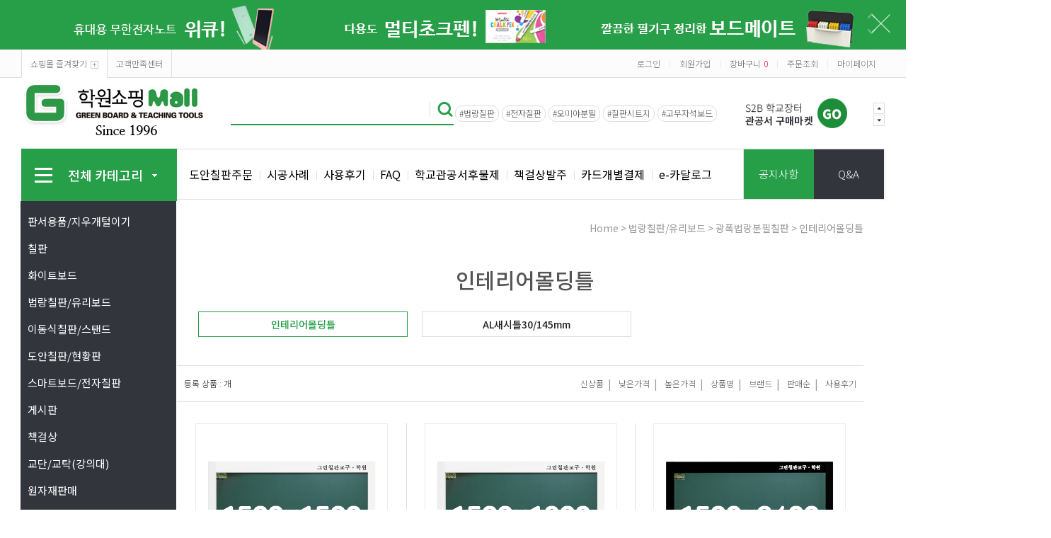

--- FILE ---
content_type: text/html
request_url: http://www.hwmall.co.kr/shop/shopbrand.html?type=M&xcode=071&mcode=004&scode=001
body_size: 22655
content:
<!DOCTYPE html PUBLIC "-//W3C//DTD HTML 4.01//EN" "http://www.w3.org/TR/html4/strict.dtd">
<html>
<head>
<meta http-equiv="CONTENT-TYPE" content="text/html;charset=EUC-KR">
<link rel="shortcut icon" href="/shopimages/green7804/favicon.ico" type="image/x-icon">
<meta name="referrer" content="no-referrer-when-downgrade" />
<meta name="description" content="대한민국 NO1. 학원쇼핑몰,학교,학원,관공서 대형칠판,일반칠판,특수칠판주문제작,도안칠판, 화이트보드,분필,칠판" />
<meta name="keywords" content="도안칠판,특수칠판,대형칠판,붙이는화이트보드.학원,학원쇼핑몰,학원쇼핑,학원용품,학원물품,학원교구,학원쇼핑몰그린칠판교구, 그린칠판교구,학원쇼핑몰,분필칠판,대형칠판,특수칠판,분필칠판,도안칠판,분필,칠판,수입분필,형광분필,지우개,지우개털이기,전동털이기,물백묵,워터초크,크레용초크,하고로모,오미야분필,문교분필,책걸상,문구,화이트보드,분필홀더,분필케이스,황산분필,물백묵펜,무광칠판,월중행사표,이동식칠판,칠판시트지,마카펜,텐진분필,분필청소기,탄산분필,유리칠판,화이트보드,블랙칠판,법랑칠판, 스틸칠판, 화이트보드칠판,스탠딩칠판,고무칠판,고무자석보드,어린이보드.학원쇼핑몰,학원,쇼핑몰,그린칠판교구,학교쇼핑몰" />
<meta property="og:type" content="website" />
<meta property="og:title" content="학원쇼핑몰" />
<meta property="og:description" content="칠판에 대한 모든것! 학원쇼핑몰 /그린칠판교구입니다.
대한민국 NO1. 학원쇼핑몰,학교,학원,관공서 대형칠판,일반칠판,특수칠판주문제작,도안칠판, 화이트보드,분필,칠판
특수칠판,붙이는화이트보드,국내최대 칠판제작 학원쇼핑몰,학교/관공서/학원할인,대량구매할인,최저가스마트보드,분필,특수칠판, 일반칠판, 대형칠판, 도안칠판 온라인 최저가,학원,학원쇼핑몰,학원쇼핑,학원용품,학원물품,학원교구,학원쇼핑몰그린칠판교구, 그린칠판교구,학원쇼핑몰,분필칠판,대형칠판,특수칠판,분필칠판,도안칠판,분필,칠판,수입분필,형광분필,지우개,지우개털이기,전동털이기,물백묵,워터초크,크레용초크,하고로모,오미야분필,문교분필,책걸상,문구,화이트보드,분필홀더,분필케이스,황산분필,물백묵펜,무광칠판,월중행사표,이동식칠판,칠판시트지,마카펜,텐진분필,분필청소기,크레욜라,크레욜라분필,문교탄산분필,유리칠판,화이트보드,블랙칠판,법랑칠판, 스틸칠판, 화이트보드칠판,스탠딩칠판,고무칠판,고무자석보드,어린이보드.학원쇼핑몰,학원,쇼핑몰,그린칠판교구,학교쇼핑몰" />
<meta property="og:url" content="http://www.hwmall.co.kr/shop/shopbrand.html?type=M&xcode=071&mcode=004&scode=001" />
<link rel="canonical" href="http://www.hwmall.co.kr/shop/shopbrand.html?type=M&xcode=071&mcode=004&scode=001">
<link rel="alternate" href="http://www.hwmall.co.kr/m/product_list.html?type=M&xcode=071&mcode=004&scode=001">
<title>★대한민국 대표 학원쇼핑몰★</title>
<title>학원쇼핑몰</title>
<meta http-equiv="CONTENT-TYPE" content="text/html;charset=UTF-8">
<meta name="google-site-verification" content="laLPO6QO-Z26vxp1jj8GvRZbaTyuVnv2KIBLKj9WmPc" />
<meta http-equic="X-UA-Compatible" content="IE=edge">
<meta name="robots" content="All">
<meta name="robots" content="index, follow">
<meta name="description" content="대한민국 NO1. 학원쇼핑몰,학교,학원,관공서 대형칠판,일반칠판,특수칠판주문제작,도안칠판, 화이트보드,분필,칠판">

<link type="text/css" rel="stylesheet" href="/shopimages/green7804/template/work/553/common.css?r=1711952678" /><title>대한민국 NO1.학원쇼핑몰/학교,학원,관공서 칠판주문제작,화이트보드,분필,칠판</title>
<meta property="og:type" content="website">
<meta property="og:image" content="http://green78.co.kr/new7804/company/pab.jpg">
<meta name="viewport" content="width=device-width, initial-scale=1.0" />
<meta name="naver-site-verification" content="85dada5fbcdd3b36fe33311ca29bbaf219c9c055" />
<meta name="naver-site-verification" content="2c3571e012432e31ffa7352048d0c17aec05890b" />
<meta property="og:title" content="칠판에 대한 모든것! 학원쇼핑몰 /그린칠판교구입니다.">
<meta property="og:description" content="대한민국 NO1. 학원쇼핑몰,학교,학원,관공서 대형칠판,일반칠판,특수칠판주문제작,도안칠판, 화이트보드,분필,칠판">
<meta property="og:site_name" content="특수칠판,붙이는화이트보드,국내최대 칠판제작 학원쇼핑몰,학교/관공서/학원할인,대량구매할인,최저가스마트보드,분필,특수칠판, 일반칠판, 대형칠판, 도안칠판 온라인 최저가">
<meta name="keywords" content="붙이는화이트보드,학원,학원쇼핑몰,학원쇼핑,학원용품,학원물품,학원교구,학원쇼핑몰그린칠판교구, 그린칠판교구,학원쇼핑몰,분필칠판,대형칠판,특수칠판,분필칠판,도안칠판,분필,칠판,수입분필,형광분필,지우개,지우개털이기,전동털이기,물백묵,워터초크,크레용초크,하고로모,오미야분필,문교분필,책걸상,문구,화이트보드,분필홀더,분필케이스,황산분필,물백묵펜,무광칠판,월중행사표,이동식칠판,칠판시트지,마카펜,텐진분필,분필청소기,크레욜라,크레욜라분필,문교탄산분필,유리칠판,화이트보드,블랙칠판,법랑칠판, 스틸칠판, 화이트보드칠판,스탠딩칠판,고무칠판,고무자석보드,어린이보드.학원쇼핑몰,학원,쇼핑몰,그린칠판교구,학교쇼핑몰">
<meta property="og:url" content="http://www.green78.co.kr/">
<meta property="og:site_name" content="학원쇼핑몰, 국내최대 칠판제작,학교/관공서/학원할인,대량구매할인,최저가스마트보드,온라인 최저가 학원쇼핑몰">
<meta property="twitter:title" content="대한민국 NO1. 학원쇼핑몰,학교,학원,관공서 대형칠판,일반칠판,특수칠판주문제작,도안칠판, 화이트보드,분필,칠판">
<meta name="twitter:image" content="http://www.hwmall.co.kr/">
</head>
<script type="text/javascript" src="//wcs.naver.net/wcslog.js"></script>
<script type="text/javascript">
if (window.wcs) {
    if(!wcs_add) var wcs_add = {};
    wcs_add["wa"] = "s_3c26b73a25b5";
    wcs.inflow('hwmall.co.kr');
    wcs_do();
}
</script>

<body>
<script type="text/javascript" src="/js/jquery-1.7.2.min.js"></script>
<script type="text/javascript" src="/js/lazyload.min.js"></script>
<script type="text/javascript">
function getCookiefss(name) {
    lims = document.cookie;
    var index = lims.indexOf(name + "=");
    if (index == -1) {
        return null;
    }
    index = lims.indexOf("=", index) + 1; // first character
    var endstr = lims.indexOf(';', index);
    if (endstr == -1) {
        endstr = lims.length; // last character
    }
    return unescape(lims.substring(index, endstr));
}
</script><script type="text/javascript">
var MOBILE_USE = '';
</script><script type="text/javascript" src="/js/flash.js"></script>
<script type="text/javascript" src="/js/neodesign/rightbanner.js"></script>
<script type="text/javascript" src="/js/bookmark.js"></script>
<style type="text/css">

.MS_search_word { }

</style>

<script type="text/javascript">

    var is_unify_opt = '' ? true : false; 
    var pre_baskethidden = 'Y';

</script>

<link type="text/css" rel="stylesheet" href="/shopimages/green7804/template/work/553/shopbrand.css?t=202505151058" />
<div id='blk_scroll_wings'><script type='text/javascript' src='/html/shopRbanner.html?param1=1' ></script></div>
<div id='cherrypicker_scroll'></div>
<div id="wrap">

<link type="text/css" rel="stylesheet" href="/shopimages/green7804/template/work/553/header.1.css?t=202311201421" />
                    
<link href='https://fonts.googleapis.com/earlyaccess/nanumgothic.css' rel='stylesheet' type='text/css'>
<link href='https://fonts.googleapis.com/earlyaccess/notosanskr.css' rel='stylesheet' type='text/css'>

<script type="text/javascript" src="/design/green7804/0731greennine/js/jquery.top-1.0.js"></script><!-- morenvy script -->
<script type="text/javascript" src="/design/green7804/0731greennine/js/jquery.easing.1.3.min.js"></script><!-- morenvy script -->
<script type="text/javascript" src="/design/green7804/0731greennine/js/jquery.sliderkit.1.9.2.pack.js"></script><!-- morenvy script -->
<script type="text/javascript" src="/design/green7804/0731greennine/js/mslidejCarouselLitePause.min.js"></script><!-- morenvy script -->


<!-- 최상단 슬라이드 배너 시작 -->
<div class="m_onoffmulti m_onoffmulti_top" id="m_onoffmulti_top">
	<div class="onoffarea">
		<div class="mslide mslide9">
			<div class="nav">
					<span class="prev"><span class="prevtxt">이전</span></span>
					<span class="next"><span class="nexttxt">다음</span></span>
			</div>
			<ul class="bannerul"><!-- 최상단 슬라이드 배너 링크 수정하는곳,  배경색상을  변경하시려면 background-color:에 컬러색상을 넣어주세요 -->
				<li class="bannerli"><a href="#"><div style="background-color:#269f48; background-image:url('/design/green7804/0731greennine/top_banner01.jpg');"></div></a> </li>
				<li class="bannerli"><a href="#"><div style="background-color:#269f48; background-image:url('/design/green7804/0731greennine/top_banner02.jpg');"></div></a></li>
			</ul>
		</div>
	</div>
	<div class="btnarea">
		<span class="closebtn"><span class="closebtntxt">close</span></span>
		<span class="openbtn"><span class="openbtntxt">open</span></span>
	</div>
</div><!-- //m_onoffmulti_top -->

<div id="hdWrap">
<div id="header">
	<div class="section cboth">
		<div class="section_box cboth">
			<ul class="inner1">
				<li><a href="javascript:CreateBookmarkLink('http://www.hwmall.co.kr', '');">쇼핑몰 즐겨찾기<span class="icon_bookmark"></span></a></li>
				<li><a href="/shop/page.html?id=1">고객만족센터</a></li>
			</ul><!-- //inner1 -->
			<ul class="inner2">
								<li><a href="/shop/member.html?type=login">로그인</a></li>
				<li>|</li>
				<li><a href="/shop/member.html?type=login">회원가입</a></li>
								<li>|</li>
				<li><a href="/shop/basket.html">장바구니<span class="cart_count"><span id="user_basket_quantity" class="user_basket_quantity"></span></span></a></li>
				<li>|</li>
				<li><a href="/shop/confirm_login.html?type=myorder">주문조회</a></li>
				<li>|</li>
				<li><a href="/shop/member.html?type=mynewmain">마이페이지</a></li>
			</ul><!-- //inner2 -->
		</div><!-- //section_box -->
	</div><!-- //section -->

	<div class="section2 cboth">
		<div class="top_logo"><a href="/"><img src="/design/green7804/0731greennine/top_logo.jpg"></a></div>
		<div class="top_ban_slide">
			<div class="sliderkit contentslider-std">
				<div class="sliderkit-btn sliderkit-go-btn sliderkit-go-prev"><a href="#"></a></div>
				<div class="sliderkit-btn sliderkit-go-btn sliderkit-go-next"><a href="#"></a></div>
				<div class="sliderkit-panels"><!-- 상단 우측 2단 배너 -->
					<div class="sliderkit-panel"><a href="/shop/page.html?id=7"><img src="/design/green7804/0731greennine/top_slide01.jpg"></a></div>
					<div class="sliderkit-panel"><a href="/shop/reviewmore.html"><img src="/design/green7804/0731greennine/top_slide02.jpg"></a></div>
				</div>
			</div>
		</div><!-- //top_ban_slide -->

		<div class="search_form">
			<div class="search">
			<form action="/shop/shopbrand.html" method="post" name="search">			<fieldset>
				<legend>검색 폼</legend>
					<input name="search" onkeydown="CheckKey_search();" value=""  class="MS_search_word" />					<a href="javascript:search_submit();"><input type="image" class="search_btn" src="/design/green7804/0731greennine/icon_search.png" alt="검색" /></a>
			</fieldset>
			</form>			</div>
			<div class="bestkeyword"><!-- 상단 인기검색어 -->
                                 <a href="/shop/shopbrand.html?xcode=071&type=X=법랑칠판">#법랑칠판</a>
				 <a href="/shop/shopbrand.html?xcode=001&type=X=전자칠판">#전자칠판</a>
				 <a href="/shop/shopdetail.html?branduid=826&search=%BF%C0%B9%CC%BE%DF&sort=법랑분필">#오미야분필</a>
				 <a href="/shop/shopdetail.html?branduid=58863&search=%BD%C3%C6%AE%C1%F6&sort=칠판시트지">#칠판시트지</a>
				 <a href="/shop/shopdetail.html?branduid=109303&search=%B0%ED%B9%AB%C0%DA%BC%AE&sort=고무자석보드">#고무자석보드</a>
                                

			</div>
		</div><!-- //search_form -->
	</div><!-- //section2 -->

	<div class="section3 cboth">
		<div class="all_cate_cursor">
			<div class="all_cate_btn"><img src="/design/green7804/0731greennine/icon_allcate.png">전체 카테고리<img src="/design/green7804/0731greennine/icon_allcate_arrow.png" class="icon_allcate_arrow"></div>
			<!-- 전체카테고리 시작 -->
			<div id="all_cate_area">
				<div class="all_cate_section01">
										<ul>
						<li class="a_sub_title"><a href="/shop/shopbrand.html?type=X&xcode=012">판서용품/지우개털이기</a></li>
												<li class="a_sub_cate">
							<a href="/shop/shopbrand.html?type=M&xcode=012&mcode=001">분필칠판소모품</a>
														<ul class="all_cate_sub">
																<li><a href="/shop/shopbrand.html?type=M&xcode=012&mcode=001&scode=002">판서용품안내</a></li>
																<li><a href="/shop/shopbrand.html?type=M&xcode=012&mcode=001&scode=001">분필칠판소모품</a></li>
															</ul>
							<div class="sub_cate_on_arrow"></div>
													</li><!-- //a_sub_cate -->
												<li class="a_sub_cate">
							<a href="/shop/shopbrand.html?type=M&xcode=012&mcode=002">유광화이트보드소모품</a>
														<ul class="all_cate_sub">
																<li><a href="/shop/shopbrand.html?type=M&xcode=012&mcode=002&scode=002">판서용품안내</a></li>
																<li><a href="/shop/shopbrand.html?type=M&xcode=012&mcode=002&scode=001">화이트보드소모품</a></li>
															</ul>
							<div class="sub_cate_on_arrow"></div>
													</li><!-- //a_sub_cate -->
												<li class="a_sub_cate">
							<a href="/shop/shopbrand.html?type=M&xcode=012&mcode=003">무광화이트보드소모품</a>
														<ul class="all_cate_sub">
																<li><a href="/shop/shopbrand.html?type=M&xcode=012&mcode=003&scode=002">판서용품안내</a></li>
																<li><a href="/shop/shopbrand.html?type=M&xcode=012&mcode=003&scode=001">무광화이트소모품</a></li>
															</ul>
							<div class="sub_cate_on_arrow"></div>
													</li><!-- //a_sub_cate -->
												<li class="a_sub_cate">
							<a href="/shop/shopbrand.html?type=M&xcode=012&mcode=004">물백묵칠판소모품</a>
														<ul class="all_cate_sub">
																<li><a href="/shop/shopbrand.html?type=M&xcode=012&mcode=004&scode=002">판서용품안내</a></li>
																<li><a href="/shop/shopbrand.html?type=M&xcode=012&mcode=004&scode=001">물백묵칠판소모품</a></li>
															</ul>
							<div class="sub_cate_on_arrow"></div>
													</li><!-- //a_sub_cate -->
												<li class="a_sub_cate">
							<a href="/shop/shopbrand.html?type=M&xcode=012&mcode=005">물크레용칠판소모품</a>
														<ul class="all_cate_sub">
																<li><a href="/shop/shopbrand.html?type=M&xcode=012&mcode=005&scode=001">물크레용칠판소모품</a></li>
																<li><a href="/shop/shopbrand.html?type=M&xcode=012&mcode=005&scode=002">판서용품안내</a></li>
															</ul>
							<div class="sub_cate_on_arrow"></div>
													</li><!-- //a_sub_cate -->
												<li class="a_sub_cate">
							<a href="/shop/shopbrand.html?type=M&xcode=012&mcode=006">크레용초크칠판소모품</a>
														<ul class="all_cate_sub">
																<li><a href="/shop/shopbrand.html?type=M&xcode=012&mcode=006&scode=001">크레용초크소모품</a></li>
																<li><a href="/shop/shopbrand.html?type=M&xcode=012&mcode=006&scode=002">판서용품안내</a></li>
															</ul>
							<div class="sub_cate_on_arrow"></div>
													</li><!-- //a_sub_cate -->
												<li class="a_sub_cate">
							<a href="/shop/shopbrand.html?type=M&xcode=012&mcode=007">유리보드소모품</a>
														<ul class="all_cate_sub">
																<li><a href="/shop/shopbrand.html?type=M&xcode=012&mcode=007&scode=001">물백묵칠판소모품</a></li>
																<li><a href="/shop/shopbrand.html?type=M&xcode=012&mcode=007&scode=002">유광화이트보드소모품</a></li>
																<li><a href="/shop/shopbrand.html?type=M&xcode=012&mcode=007&scode=003">무광화이트보드소모품</a></li>
															</ul>
							<div class="sub_cate_on_arrow"></div>
													</li><!-- //a_sub_cate -->
												<li class="a_sub_cate">
							<a href="/shop/shopbrand.html?type=M&xcode=012&mcode=008">블랙보드&네온보드 소모품</a>
														<ul class="all_cate_sub">
																<li><a href="/shop/shopbrand.html?type=M&xcode=012&mcode=008&scode=001">물백묵칠판소모품</a></li>
															</ul>
							<div class="sub_cate_on_arrow"></div>
													</li><!-- //a_sub_cate -->
												<li class="a_sub_cate">
							<a href="/shop/shopbrand.html?type=M&xcode=012&mcode=009">칠판지우개 털이기</a>
														<ul class="all_cate_sub">
																<li><a href="/shop/shopbrand.html?type=M&xcode=012&mcode=009&scode=001">칠판지우개털이기</a></li>
															</ul>
							<div class="sub_cate_on_arrow"></div>
													</li><!-- //a_sub_cate -->
											</ul>
										<ul>
						<li class="a_sub_title"><a href="/shop/shopbrand.html?type=X&xcode=087">칠판</a></li>
												<li class="a_sub_cate">
							<a href="/shop/shopbrand.html?type=M&xcode=087&mcode=010">칠판이란</a>
													</li><!-- //a_sub_cate -->
												<li class="a_sub_cate">
							<a href="/shop/shopbrand.html?type=M&xcode=087&mcode=001">칠판수리</a>
													</li><!-- //a_sub_cate -->
												<li class="a_sub_cate">
							<a href="/shop/shopbrand.html?type=M&xcode=087&mcode=002">국산분필칠판</a>
														<ul class="all_cate_sub">
																<li><a href="/shop/shopbrand.html?type=M&xcode=087&mcode=002&scode=001">인테리어몰딩틀</a></li>
																<li><a href="/shop/shopbrand.html?type=M&xcode=087&mcode=002&scode=002">AL새시틀15/30/40/145mm</a></li>
																<li><a href="/shop/shopbrand.html?type=M&xcode=087&mcode=002&scode=005">대형칠판</a></li>
																<li><a href="/shop/shopbrand.html?type=M&xcode=087&mcode=002&scode=006">분필용시트(필름)</a></li>
																<li><a href="/shop/shopbrand.html?type=M&xcode=087&mcode=002&scode=007">도안칠판</a></li>
															</ul>
							<div class="sub_cate_on_arrow"></div>
													</li><!-- //a_sub_cate -->
												<li class="a_sub_cate">
							<a href="/shop/shopbrand.html?type=M&xcode=087&mcode=003">물백묵칠판</a>
														<ul class="all_cate_sub">
																<li><a href="/shop/shopbrand.html?type=M&xcode=087&mcode=003&scode=001">인테리어몰딩틀</a></li>
																<li><a href="/shop/shopbrand.html?type=M&xcode=087&mcode=003&scode=002">AL새시틀15/30/40/145mm</a></li>
															</ul>
							<div class="sub_cate_on_arrow"></div>
													</li><!-- //a_sub_cate -->
												<li class="a_sub_cate">
							<a href="/shop/shopbrand.html?type=M&xcode=087&mcode=004">물크레용(워터초크)칠판</a>
														<ul class="all_cate_sub">
																<li><a href="/shop/shopbrand.html?type=M&xcode=087&mcode=004&scode=001">인테리어몰딩틀</a></li>
																<li><a href="/shop/shopbrand.html?type=M&xcode=087&mcode=004&scode=005">AL새시틀15/30/40/145mm</a></li>
															</ul>
							<div class="sub_cate_on_arrow"></div>
													</li><!-- //a_sub_cate -->
												<li class="a_sub_cate">
							<a href="/shop/shopbrand.html?type=M&xcode=087&mcode=005">크레용초크칠판</a>
														<ul class="all_cate_sub">
																<li><a href="/shop/shopbrand.html?type=M&xcode=087&mcode=005&scode=001">인테리어몰딩틀</a></li>
																<li><a href="/shop/shopbrand.html?type=M&xcode=087&mcode=005&scode=005">AL새시틀15/30/40/145mm</a></li>
															</ul>
							<div class="sub_cate_on_arrow"></div>
													</li><!-- //a_sub_cate -->
												<li class="a_sub_cate">
							<a href="/shop/shopbrand.html?type=M&xcode=087&mcode=006">학교칠판</a>
														<ul class="all_cate_sub">
																<li><a href="/shop/shopbrand.html?type=M&xcode=087&mcode=006&scode=001">보조칠판</a></li>
																<li><a href="/shop/shopbrand.html?type=M&xcode=087&mcode=006&scode=002">교무도안칠판／게시판</a></li>
																<li><a href="/shop/shopbrand.html?type=M&xcode=087&mcode=006&scode=003">다용도미닫이칠판</a></li>
																<li><a href="/shop/shopbrand.html?type=M&xcode=087&mcode=006&scode=005">대형칠판</a></li>
																<li><a href="/shop/shopbrand.html?type=M&xcode=087&mcode=006&scode=006">칠판수리/교체</a></li>
																<li><a href="/shop/shopbrand.html?type=M&xcode=087&mcode=006&scode=007">컴퓨터칠판</a></li>
																<li><a href="/shop/shopbrand.html?type=M&xcode=087&mcode=006&scode=004">다용도승강식칠판</a></li>
																<li><a href="/shop/shopbrand.html?type=M&xcode=087&mcode=006&scode=008">전자칠판삽입형 대형칠판</a></li>
																<li><a href="/shop/shopbrand.html?type=M&xcode=087&mcode=006&scode=009">고무자석보드</a></li>
															</ul>
							<div class="sub_cate_on_arrow"></div>
													</li><!-- //a_sub_cate -->
												<li class="a_sub_cate">
							<a href="/shop/shopbrand.html?type=M&xcode=087&mcode=007">전면칠판</a>
													</li><!-- //a_sub_cate -->
												<li class="a_sub_cate">
							<a href="/shop/shopbrand.html?type=M&xcode=087&mcode=008">주문형칠판</a>
													</li><!-- //a_sub_cate -->
												<li class="a_sub_cate">
							<a href="/shop/shopbrand.html?type=M&xcode=087&mcode=009">고무자석보드</a>
													</li><!-- //a_sub_cate -->
											</ul>
										<ul>
						<li class="a_sub_title"><a href="/shop/shopbrand.html?type=X&xcode=068">화이트보드</a></li>
												<li class="a_sub_cate">
							<a href="/shop/shopbrand.html?type=M&xcode=068&mcode=006">칠판이란</a>
													</li><!-- //a_sub_cate -->
												<li class="a_sub_cate">
							<a href="/shop/shopbrand.html?type=M&xcode=068&mcode=001">화이트보드수리</a>
													</li><!-- //a_sub_cate -->
												<li class="a_sub_cate">
							<a href="/shop/shopbrand.html?type=M&xcode=068&mcode=007">무광화이트보드(자석)</a>
														<ul class="all_cate_sub">
																<li><a href="/shop/shopbrand.html?type=M&xcode=068&mcode=007&scode=001">인테리어몰딩틀</a></li>
																<li><a href="/shop/shopbrand.html?type=M&xcode=068&mcode=007&scode=008">AL새시틀15/30/40/145mm</a></li>
																<li><a href="/shop/shopbrand.html?type=M&xcode=068&mcode=007&scode=006">액자</a></li>
															</ul>
							<div class="sub_cate_on_arrow"></div>
													</li><!-- //a_sub_cate -->
												<li class="a_sub_cate">
							<a href="/shop/shopbrand.html?type=M&xcode=068&mcode=008">광폭무광화이트보드(자석)</a>
														<ul class="all_cate_sub">
																<li><a href="/shop/shopbrand.html?type=M&xcode=068&mcode=008&scode=001">인테리어몰딩</a></li>
																<li><a href="/shop/shopbrand.html?type=M&xcode=068&mcode=008&scode=002">AL새시틀30/145mm</a></li>
															</ul>
							<div class="sub_cate_on_arrow"></div>
													</li><!-- //a_sub_cate -->
												<li class="a_sub_cate">
							<a href="/shop/shopbrand.html?type=M&xcode=068&mcode=003">유광화이트보드(자석)</a>
														<ul class="all_cate_sub">
																<li><a href="/shop/shopbrand.html?type=M&xcode=068&mcode=003&scode=001">인테리어몰딩틀</a></li>
																<li><a href="/shop/shopbrand.html?type=M&xcode=068&mcode=003&scode=007">AL새시틀15/30/40/145mm</a></li>
																<li><a href="/shop/shopbrand.html?type=M&xcode=068&mcode=003&scode=005">액자(미정)</a></li>
															</ul>
							<div class="sub_cate_on_arrow"></div>
													</li><!-- //a_sub_cate -->
												<li class="a_sub_cate">
							<a href="/shop/shopbrand.html?type=M&xcode=068&mcode=004">유광화이트보드(비자석)</a>
														<ul class="all_cate_sub">
																<li><a href="/shop/shopbrand.html?type=M&xcode=068&mcode=004&scode=001">화이트보드칠판(비자석)백판</a></li>
																<li><a href="/shop/shopbrand.html?type=M&xcode=068&mcode=004&scode=002">액자</a></li>
																<li><a href="/shop/shopbrand.html?type=M&xcode=068&mcode=004&scode=003">월중행사계획표</a></li>
															</ul>
							<div class="sub_cate_on_arrow"></div>
													</li><!-- //a_sub_cate -->
												<li class="a_sub_cate">
							<a href="/shop/shopbrand.html?type=M&xcode=068&mcode=002">고무자석보드</a>
														<ul class="all_cate_sub">
																<li><a href="/shop/shopbrand.html?type=M&xcode=068&mcode=002&scode=001">고무자석보드</a></li>
																<li><a href="/shop/shopbrand.html?type=M&xcode=068&mcode=002&scode=002">유광화이트시트원단(암선유무선택가능)</a></li>
															</ul>
							<div class="sub_cate_on_arrow"></div>
													</li><!-- //a_sub_cate -->
												<li class="a_sub_cate">
							<a href="/shop/shopbrand.html?type=M&xcode=068&mcode=005">칼라보드/어린이칠판</a>
														<ul class="all_cate_sub">
																<li><a href="/shop/shopbrand.html?type=M&xcode=068&mcode=005&scode=008">월중행사표</a></li>
																<li><a href="/shop/shopbrand.html?type=M&xcode=068&mcode=005&scode=001">칼라보드</a></li>
																<li><a href="/shop/shopbrand.html?type=M&xcode=068&mcode=005&scode=002">흑칠판</a></li>
																<li><a href="/shop/shopbrand.html?type=M&xcode=068&mcode=005&scode=003">블랙보드</a></li>
																<li><a href="/shop/shopbrand.html?type=M&xcode=068&mcode=005&scode=004">콤보보드</a></li>
																<li><a href="/shop/shopbrand.html?type=M&xcode=068&mcode=005&scode=005">사진보드</a></li>
																<li><a href="/shop/shopbrand.html?type=M&xcode=068&mcode=005&scode=006">팬시보드</a></li>
																<li><a href="/shop/shopbrand.html?type=M&xcode=068&mcode=005&scode=007">노트보드</a></li>
															</ul>
							<div class="sub_cate_on_arrow"></div>
													</li><!-- //a_sub_cate -->
											</ul>
										<ul>
						<li class="a_sub_title"><a href="/shop/shopbrand.html?type=X&xcode=071">법랑칠판/유리보드</a></li>
												<li class="a_sub_cate">
							<a href="/shop/shopbrand.html?type=M&xcode=071&mcode=003">법랑칠판수리</a>
													</li><!-- //a_sub_cate -->
												<li class="a_sub_cate">
							<a href="/shop/shopbrand.html?type=M&xcode=071&mcode=001">법랑분필칠판</a>
														<ul class="all_cate_sub">
																<li><a href="/shop/shopbrand.html?type=M&xcode=071&mcode=001&scode=001">인테리어몰딩틀</a></li>
																<li><a href="/shop/shopbrand.html?type=M&xcode=071&mcode=001&scode=004">AL새시틀30/145mm</a></li>
																<li><a href="/shop/shopbrand.html?type=M&xcode=071&mcode=001&scode=002">법랑분필고무자석보드</a></li>
																<li><a href="/shop/shopbrand.html?type=M&xcode=071&mcode=001&scode=006">대형법랑칠판</a></li>
															</ul>
							<div class="sub_cate_on_arrow"></div>
													</li><!-- //a_sub_cate -->
												<li class="a_sub_cate">
							<a href="/shop/shopbrand.html?type=M&xcode=071&mcode=002">법랑화이트보드</a>
														<ul class="all_cate_sub">
																<li><a href="/shop/shopbrand.html?type=M&xcode=071&mcode=002&scode=001">인테리어몰딩틀</a></li>
																<li><a href="/shop/shopbrand.html?type=M&xcode=071&mcode=002&scode=004">AL새시틀30/145mm</a></li>
																<li><a href="/shop/shopbrand.html?type=M&xcode=071&mcode=002&scode=002">고무자석보드</a></li>
																<li><a href="/shop/shopbrand.html?type=M&xcode=071&mcode=002&scode=003">법랑화이트보드 시공모음</a></li>
															</ul>
							<div class="sub_cate_on_arrow"></div>
													</li><!-- //a_sub_cate -->
												<li class="a_sub_cate">
							<a href="/shop/shopbrand.html?type=M&xcode=071&mcode=004">광폭법랑분필칠판</a>
														<ul class="all_cate_sub">
																<li><a href="/shop/shopbrand.html?type=M&xcode=071&mcode=004&scode=001">인테리어몰딩틀</a></li>
																<li><a href="/shop/shopbrand.html?type=M&xcode=071&mcode=004&scode=002">AL새시틀30/145mm</a></li>
															</ul>
							<div class="sub_cate_on_arrow"></div>
													</li><!-- //a_sub_cate -->
												<li class="a_sub_cate">
							<a href="/shop/shopbrand.html?type=M&xcode=071&mcode=006">광폭법랑화이트보드</a>
														<ul class="all_cate_sub">
																<li><a href="/shop/shopbrand.html?type=M&xcode=071&mcode=006&scode=001">인테리어몰딩틀</a></li>
																<li><a href="/shop/shopbrand.html?type=M&xcode=071&mcode=006&scode=002">AL새시틀30/145mm</a></li>
															</ul>
							<div class="sub_cate_on_arrow"></div>
													</li><!-- //a_sub_cate -->
												<li class="a_sub_cate">
							<a href="/shop/shopbrand.html?type=M&xcode=071&mcode=007">법랑분필고무자석보드</a>
													</li><!-- //a_sub_cate -->
												<li class="a_sub_cate">
							<a href="/shop/shopbrand.html?type=M&xcode=071&mcode=005">유리(스크린)보드</a>
														<ul class="all_cate_sub">
																<li><a href="/shop/shopbrand.html?type=M&xcode=071&mcode=005&scode=001">투명(칼라)유리보드</a></li>
																<li><a href="/shop/shopbrand.html?type=M&xcode=071&mcode=005&scode=002">난반사(스크린)유리보드</a></li>
																<li><a href="/shop/shopbrand.html?type=M&xcode=071&mcode=005&scode=003">단초점(스크린) 유리보드</a></li>
																<li><a href="/shop/shopbrand.html?type=M&xcode=071&mcode=005&scode=004">이동식유리보드</a></li>
																<li><a href="/shop/shopbrand.html?type=M&xcode=071&mcode=005&scode=005">유리게시판</a></li>
																<li><a href="/shop/shopbrand.html?type=M&xcode=071&mcode=005&scode=006">유리자석보드</a></li>
																<li><a href="/shop/shopbrand.html?type=M&xcode=071&mcode=005&scode=007">특수유리보드</a></li>
															</ul>
							<div class="sub_cate_on_arrow"></div>
													</li><!-- //a_sub_cate -->
											</ul>
										<ul>
						<li class="a_sub_title"><a href="/shop/shopbrand.html?type=X&xcode=062">이동식칠판/스탠드</a></li>
												<li class="a_sub_cate">
							<a href="/shop/shopbrand.html?type=M&xcode=062&mcode=001">단면이동식칠판 세트</a>
														<ul class="all_cate_sub">
																<li><a href="/shop/shopbrand.html?type=M&xcode=062&mcode=001&scode=001">단면이동식칠판세트</a></li>
															</ul>
							<div class="sub_cate_on_arrow"></div>
													</li><!-- //a_sub_cate -->
												<li class="a_sub_cate">
							<a href="/shop/shopbrand.html?type=M&xcode=062&mcode=002">양면이동식칠판 세트</a>
														<ul class="all_cate_sub">
																<li><a href="/shop/shopbrand.html?type=M&xcode=062&mcode=002&scode=001">양면이동식칠판세트</a></li>
															</ul>
							<div class="sub_cate_on_arrow"></div>
													</li><!-- //a_sub_cate -->
												<li class="a_sub_cate">
							<a href="/shop/shopbrand.html?type=M&xcode=062&mcode=003">단면이동스탠드</a>
														<ul class="all_cate_sub">
																<li><a href="/shop/shopbrand.html?type=M&xcode=062&mcode=003&scode=001">단면이동스탠드</a></li>
															</ul>
							<div class="sub_cate_on_arrow"></div>
													</li><!-- //a_sub_cate -->
												<li class="a_sub_cate">
							<a href="/shop/shopbrand.html?type=M&xcode=062&mcode=004">양면이동스탠드</a>
														<ul class="all_cate_sub">
																<li><a href="/shop/shopbrand.html?type=M&xcode=062&mcode=004&scode=001">양면이동스탠드</a></li>
															</ul>
							<div class="sub_cate_on_arrow"></div>
													</li><!-- //a_sub_cate -->
												<li class="a_sub_cate">
							<a href="/shop/shopbrand.html?type=M&xcode=062&mcode=005">단면 칠판</a>
														<ul class="all_cate_sub">
																<li><a href="/shop/shopbrand.html?type=M&xcode=062&mcode=005&scode=002">무광화이트시트칠판(자석용)</a></li>
																<li><a href="/shop/shopbrand.html?type=M&xcode=062&mcode=005&scode=003">분필스틸칠판</a></li>
																<li><a href="/shop/shopbrand.html?type=M&xcode=062&mcode=005&scode=004">물백묵칠판</a></li>
																<li><a href="/shop/shopbrand.html?type=M&xcode=062&mcode=005&scode=006">물크레용(워터초크)칠판</a></li>
																<li><a href="/shop/shopbrand.html?type=M&xcode=062&mcode=005&scode=008">크레용초크칠판</a></li>
																<li><a href="/shop/shopbrand.html?type=M&xcode=062&mcode=005&scode=005">유광화이트보드(비자석)</a></li>
																<li><a href="/shop/shopbrand.html?type=M&xcode=062&mcode=005&scode=007">유광화이트보드(자석)</a></li>
															</ul>
							<div class="sub_cate_on_arrow"></div>
													</li><!-- //a_sub_cate -->
												<li class="a_sub_cate">
							<a href="/shop/shopbrand.html?type=M&xcode=062&mcode=006">양면 칠판</a>
														<ul class="all_cate_sub">
																<li><a href="/shop/shopbrand.html?type=M&xcode=062&mcode=006&scode=001">양면칠판</a></li>
															</ul>
							<div class="sub_cate_on_arrow"></div>
													</li><!-- //a_sub_cate -->
												<li class="a_sub_cate">
							<a href="/shop/shopbrand.html?type=M&xcode=062&mcode=007">주문형 이동스탠드</a>
														<ul class="all_cate_sub">
																<li><a href="/shop/shopbrand.html?type=M&xcode=062&mcode=007&scode=001">이동식대형칠판</a></li>
															</ul>
							<div class="sub_cate_on_arrow"></div>
													</li><!-- //a_sub_cate -->
												<li class="a_sub_cate">
							<a href="/shop/shopbrand.html?type=M&xcode=062&mcode=008">S라인 스탠드</a>
														<ul class="all_cate_sub">
																<li><a href="/shop/shopbrand.html?type=M&xcode=062&mcode=008&scode=001">S라인스탠드</a></li>
															</ul>
							<div class="sub_cate_on_arrow"></div>
													</li><!-- //a_sub_cate -->
											</ul>
										<ul>
						<li class="a_sub_title"><a href="/shop/shopbrand.html?type=X&xcode=013">도안칠판/현황판</a></li>
												<li class="a_sub_cate">
							<a href="/shop/shopbrand.html?type=M&xcode=013&mcode=001">도안칠판 안내</a>
														<ul class="all_cate_sub">
																<li><a href="/shop/shopbrand.html?type=M&xcode=013&mcode=001&scode=001">도안칠판주문안내</a></li>
															</ul>
							<div class="sub_cate_on_arrow"></div>
													</li><!-- //a_sub_cate -->
												<li class="a_sub_cate">
							<a href="/shop/shopbrand.html?type=M&xcode=013&mcode=002">학교용</a>
														<ul class="all_cate_sub">
																<li><a href="/shop/shopbrand.html?type=M&xcode=013&mcode=002&scode=001">교무도안칠판</a></li>
																<li><a href="/shop/shopbrand.html?type=M&xcode=013&mcode=002&scode=002">실크인쇄도안</a></li>
															</ul>
							<div class="sub_cate_on_arrow"></div>
													</li><!-- //a_sub_cate -->
												<li class="a_sub_cate">
							<a href="/shop/shopbrand.html?type=M&xcode=013&mcode=003">실사인쇄</a>
														<ul class="all_cate_sub">
																<li><a href="/shop/shopbrand.html?type=M&xcode=013&mcode=003&scode=001">화이트도안칠판</a></li>
																<li><a href="/shop/shopbrand.html?type=M&xcode=013&mcode=003&scode=002">현황판</a></li>
																<li><a href="/shop/shopbrand.html?type=M&xcode=013&mcode=003&scode=003">월중행사표</a></li>
																<li><a href="/shop/shopbrand.html?type=M&xcode=013&mcode=003&scode=004">실사인쇄칠판</a></li>
															</ul>
							<div class="sub_cate_on_arrow"></div>
													</li><!-- //a_sub_cate -->
												<li class="a_sub_cate">
							<a href="/shop/shopbrand.html?type=M&xcode=013&mcode=004">실크인쇄</a>
														<ul class="all_cate_sub">
																<li><a href="/shop/shopbrand.html?type=M&xcode=013&mcode=004&scode=001">실크인쇄도안</a></li>
															</ul>
							<div class="sub_cate_on_arrow"></div>
													</li><!-- //a_sub_cate -->
												<li class="a_sub_cate">
							<a href="/shop/shopbrand.html?type=M&xcode=013&mcode=006">월중행사표</a>
														<ul class="all_cate_sub">
																<li><a href="/shop/shopbrand.html?type=M&xcode=013&mcode=006&scode=001">월중행사표</a></li>
															</ul>
							<div class="sub_cate_on_arrow"></div>
													</li><!-- //a_sub_cate -->
											</ul>
										<ul>
						<li class="a_sub_title"><a href="/shop/shopbrand.html?type=X&xcode=001">스마트보드/전자칠판</a></li>
												<li class="a_sub_cate">
							<a href="/shop/shopbrand.html?type=M&xcode=001&mcode=010">스마트터치전자칠판</a>
													</li><!-- //a_sub_cate -->
												<li class="a_sub_cate">
							<a href="/shop/shopbrand.html?type=M&xcode=001&mcode=009">전자칠판삽입형 다목적칠판</a>
													</li><!-- //a_sub_cate -->
												<li class="a_sub_cate">
							<a href="/shop/shopbrand.html?type=M&xcode=001&mcode=007">삼성전자칠판</a>
													</li><!-- //a_sub_cate -->
												<li class="a_sub_cate">
							<a href="/shop/shopbrand.html?type=M&xcode=001&mcode=008">LG전자칠판</a>
													</li><!-- //a_sub_cate -->
												<li class="a_sub_cate">
							<a href="/shop/shopbrand.html?type=M&xcode=001&mcode=001">LED 전자칠판</a>
														<ul class="all_cate_sub">
																<li><a href="/shop/shopbrand.html?type=M&xcode=001&mcode=001&scode=001">스마트터치패널</a></li>
																<li><a href="/shop/shopbrand.html?type=M&xcode=001&mcode=001&scode=002">LED전자칠판</a></li>
															</ul>
							<div class="sub_cate_on_arrow"></div>
													</li><!-- //a_sub_cate -->
												<li class="a_sub_cate">
							<a href="/shop/shopbrand.html?type=M&xcode=001&mcode=002">빅노트</a>
														<ul class="all_cate_sub">
																<li><a href="/shop/shopbrand.html?type=M&xcode=001&mcode=002&scode=001">빅노트</a></li>
															</ul>
							<div class="sub_cate_on_arrow"></div>
													</li><!-- //a_sub_cate -->
												<li class="a_sub_cate">
							<a href="/shop/shopbrand.html?type=M&xcode=001&mcode=003">액정보드</a>
														<ul class="all_cate_sub">
																<li><a href="/shop/shopbrand.html?type=M&xcode=001&mcode=003&scode=001">액정보드</a></li>
															</ul>
							<div class="sub_cate_on_arrow"></div>
													</li><!-- //a_sub_cate -->
												<li class="a_sub_cate">
							<a href="/shop/shopbrand.html?type=M&xcode=001&mcode=004">빔프로젝터/스크린</a>
														<ul class="all_cate_sub">
																<li><a href="/shop/shopbrand.html?type=M&xcode=001&mcode=004&scode=001">프로젝터/스크린</a></li>
															</ul>
							<div class="sub_cate_on_arrow"></div>
													</li><!-- //a_sub_cate -->
												<li class="a_sub_cate">
							<a href="/shop/shopbrand.html?type=M&xcode=001&mcode=005">무광화이트보드전자칠판</a>
														<ul class="all_cate_sub">
																<li><a href="/shop/shopbrand.html?type=M&xcode=001&mcode=005&scode=001">무광화이트보드 전자칠판</a></li>
															</ul>
							<div class="sub_cate_on_arrow"></div>
													</li><!-- //a_sub_cate -->
												<li class="a_sub_cate">
							<a href="/shop/shopbrand.html?type=M&xcode=001&mcode=006">스마트전자교구</a>
														<ul class="all_cate_sub">
																<li><a href="/shop/shopbrand.html?type=M&xcode=001&mcode=006&scode=001">스마트수업안내</a></li>
																<li><a href="/shop/shopbrand.html?type=M&xcode=001&mcode=006&scode=002">실물화상기</a></li>
																<li><a href="/shop/shopbrand.html?type=M&xcode=001&mcode=006&scode=003">스탠드형전자칠판</a></li>
																<li><a href="/shop/shopbrand.html?type=M&xcode=001&mcode=006&scode=004">전자교탁</a></li>
																<li><a href="/shop/shopbrand.html?type=M&xcode=001&mcode=006&scode=005">소프트웨어(음향기기)</a></li>
																<li><a href="/shop/shopbrand.html?type=M&xcode=001&mcode=006&scode=006">가상면접시스템</a></li>
																<li><a href="/shop/shopbrand.html?type=M&xcode=001&mcode=006&scode=007">가상체육시스템</a></li>
															</ul>
							<div class="sub_cate_on_arrow"></div>
													</li><!-- //a_sub_cate -->
											</ul>
										<ul>
						<li class="a_sub_title"><a href="/shop/shopbrand.html?type=X&xcode=045">게시판</a></li>
												<li class="a_sub_cate">
							<a href="/shop/shopbrand.html?type=M&xcode=045&mcode=010">게시판안내</a>
														<ul class="all_cate_sub">
																<li><a href="/shop/shopbrand.html?type=M&xcode=045&mcode=010&scode=001">각종게시판 사례 모음</a></li>
															</ul>
							<div class="sub_cate_on_arrow"></div>
													</li><!-- //a_sub_cate -->
												<li class="a_sub_cate">
							<a href="/shop/shopbrand.html?type=M&xcode=045&mcode=001">레자게시판</a>
														<ul class="all_cate_sub">
																<li><a href="/shop/shopbrand.html?type=M&xcode=045&mcode=001&scode=001">인테리어몰딩틀</a></li>
																<li><a href="/shop/shopbrand.html?type=M&xcode=045&mcode=001&scode=002">AL새시몰딩틀</a></li>
																<li><a href="/shop/shopbrand.html?type=M&xcode=045&mcode=001&scode=003">갈바형몰딩틀</a></li>
																<li><a href="/shop/shopbrand.html?type=M&xcode=045&mcode=001&scode=004">기타몰딩틀</a></li>
															</ul>
							<div class="sub_cate_on_arrow"></div>
													</li><!-- //a_sub_cate -->
												<li class="a_sub_cate">
							<a href="/shop/shopbrand.html?type=M&xcode=045&mcode=002">패브릭게시판</a>
														<ul class="all_cate_sub">
																<li><a href="/shop/shopbrand.html?type=M&xcode=045&mcode=002&scode=001">인테리어몰딩틀</a></li>
																<li><a href="/shop/shopbrand.html?type=M&xcode=045&mcode=002&scode=002">AL새시몰딩틀</a></li>
																<li><a href="/shop/shopbrand.html?type=M&xcode=045&mcode=002&scode=003">갈바형몰딩틀</a></li>
																<li><a href="/shop/shopbrand.html?type=M&xcode=045&mcode=002&scode=004">기타몰딩틀</a></li>
															</ul>
							<div class="sub_cate_on_arrow"></div>
													</li><!-- //a_sub_cate -->
												<li class="a_sub_cate">
							<a href="/shop/shopbrand.html?type=M&xcode=045&mcode=003">아트보드게시판</a>
														<ul class="all_cate_sub">
																<li><a href="/shop/shopbrand.html?type=M&xcode=045&mcode=003&scode=001">인테리어몰딩틀</a></li>
																<li><a href="/shop/shopbrand.html?type=M&xcode=045&mcode=003&scode=002">AL새시몰딩틀</a></li>
																<li><a href="/shop/shopbrand.html?type=M&xcode=045&mcode=003&scode=003">갈바형몰딩틀</a></li>
																<li><a href="/shop/shopbrand.html?type=M&xcode=045&mcode=003&scode=004">기타몰딩틀</a></li>
															</ul>
							<div class="sub_cate_on_arrow"></div>
													</li><!-- //a_sub_cate -->
												<li class="a_sub_cate">
							<a href="/shop/shopbrand.html?type=M&xcode=045&mcode=004">콜크게시판</a>
														<ul class="all_cate_sub">
																<li><a href="/shop/shopbrand.html?type=M&xcode=045&mcode=004&scode=001">인테리어몰딩틀</a></li>
																<li><a href="/shop/shopbrand.html?type=M&xcode=045&mcode=004&scode=002">AL새시몰딩틀</a></li>
																<li><a href="/shop/shopbrand.html?type=M&xcode=045&mcode=004&scode=003">갈바형몰딩틀</a></li>
																<li><a href="/shop/shopbrand.html?type=M&xcode=045&mcode=004&scode=004">기타몰딩틀</a></li>
															</ul>
							<div class="sub_cate_on_arrow"></div>
													</li><!-- //a_sub_cate -->
												<li class="a_sub_cate">
							<a href="/shop/shopbrand.html?type=M&xcode=045&mcode=005">융게시판</a>
														<ul class="all_cate_sub">
																<li><a href="/shop/shopbrand.html?type=M&xcode=045&mcode=005&scode=001">인테리어몰딩틀</a></li>
																<li><a href="/shop/shopbrand.html?type=M&xcode=045&mcode=005&scode=002">AL새시몰딩틀</a></li>
																<li><a href="/shop/shopbrand.html?type=M&xcode=045&mcode=005&scode=003">갈바형몰딩틀</a></li>
																<li><a href="/shop/shopbrand.html?type=M&xcode=045&mcode=005&scode=004">기타몰딩틀</a></li>
															</ul>
							<div class="sub_cate_on_arrow"></div>
													</li><!-- //a_sub_cate -->
												<li class="a_sub_cate">
							<a href="/shop/shopbrand.html?type=M&xcode=045&mcode=006">폼보드/유리/아크릴게시판</a>
													</li><!-- //a_sub_cate -->
												<li class="a_sub_cate">
							<a href="/shop/shopbrand.html?type=M&xcode=045&mcode=007">네온보드</a>
													</li><!-- //a_sub_cate -->
												<li class="a_sub_cate">
							<a href="/shop/shopbrand.html?type=M&xcode=045&mcode=008">게시판 악세사리</a>
														<ul class="all_cate_sub">
																<li><a href="/shop/shopbrand.html?type=M&xcode=045&mcode=008&scode=001">아크릴포켓</a></li>
																<li><a href="/shop/shopbrand.html?type=M&xcode=045&mcode=008&scode=002">덮개</a></li>
																<li><a href="/shop/shopbrand.html?type=M&xcode=045&mcode=008&scode=003">집게</a></li>
																<li><a href="/shop/shopbrand.html?type=M&xcode=045&mcode=008&scode=004">다보</a></li>
																<li><a href="/shop/shopbrand.html?type=M&xcode=045&mcode=008&scode=005">오픈액자</a></li>
																<li><a href="/shop/shopbrand.html?type=M&xcode=045&mcode=008&scode=006">심볼로고제작</a></li>
																<li><a href="/shop/shopbrand.html?type=M&xcode=045&mcode=008&scode=007">압정</a></li>
																<li><a href="/shop/shopbrand.html?type=M&xcode=045&mcode=008&scode=008">자석</a></li>
																<li><a href="/shop/shopbrand.html?type=M&xcode=045&mcode=008&scode=009">홀더</a></li>
															</ul>
							<div class="sub_cate_on_arrow"></div>
													</li><!-- //a_sub_cate -->
												<li class="a_sub_cate">
							<a href="/shop/shopbrand.html?type=M&xcode=045&mcode=009">학교용게시판</a>
													</li><!-- //a_sub_cate -->
											</ul>
										<ul>
						<li class="a_sub_title"><a href="/shop/shopbrand.html?type=X&xcode=093">책걸상</a></li>
												<li class="a_sub_cate">
							<a href="/shop/shopbrand.html?type=M&xcode=093&mcode=012">입식/스탠딩 책상</a>
													</li><!-- //a_sub_cate -->
												<li class="a_sub_cate">
							<a href="/shop/shopbrand.html?type=M&xcode=093&mcode=004">1인용책걸상세트600×400</a>
														<ul class="all_cate_sub">
																<li><a href="/shop/shopbrand.html?type=M&xcode=093&mcode=004&scode=007">1인용 멀티하이팩 책걸상세트</a></li>
																<li><a href="/shop/shopbrand.html?type=M&xcode=093&mcode=004&scode=009">1인용 맥스 책걸상세트</a></li>
																<li><a href="/shop/shopbrand.html?type=M&xcode=093&mcode=004&scode=010">1인용 토비 책걸상세트</a></li>
																<li><a href="/shop/shopbrand.html?type=M&xcode=093&mcode=004&scode=008">1인용 플러키 책걸상세트</a></li>
																<li><a href="/shop/shopbrand.html?type=M&xcode=093&mcode=004&scode=012">1인용 하이어락키 책걸상세트</a></li>
															</ul>
							<div class="sub_cate_on_arrow"></div>
													</li><!-- //a_sub_cate -->
												<li class="a_sub_cate">
							<a href="/shop/shopbrand.html?type=M&xcode=093&mcode=009"><p style="color:red">1인용책걸상세트650×450</p></a>
														<ul class="all_cate_sub">
																<li><a href="/shop/shopbrand.html?type=M&xcode=093&mcode=009&scode=001">1인용 WIDE 멀티하이팩 책걸상세트</a></li>
																<li><a href="/shop/shopbrand.html?type=M&xcode=093&mcode=009&scode=002">1인용 WIDE 맥스 책걸상세트</a></li>
																<li><a href="/shop/shopbrand.html?type=M&xcode=093&mcode=009&scode=003">1인용 WIDE 토비 책걸상세트</a></li>
																<li><a href="/shop/shopbrand.html?type=M&xcode=093&mcode=009&scode=004">1인용 WIDE 플러키 책걸상세트</a></li>
															</ul>
							<div class="sub_cate_on_arrow"></div>
													</li><!-- //a_sub_cate -->
												<li class="a_sub_cate">
							<a href="/shop/shopbrand.html?type=M&xcode=093&mcode=005">2인용책걸상세트</a>
														<ul class="all_cate_sub">
																<li><a href="/shop/shopbrand.html?type=M&xcode=093&mcode=005&scode=001">2인용 맥스 책걸상세트</a></li>
																<li><a href="/shop/shopbrand.html?type=M&xcode=093&mcode=005&scode=002">2인용 멀티하이팩 책걸상세트</a></li>
																<li><a href="/shop/shopbrand.html?type=M&xcode=093&mcode=005&scode=003">2인용 토비 책걸상세트</a></li>
																<li><a href="/shop/shopbrand.html?type=M&xcode=093&mcode=005&scode=004">2인용 플러키 책걸상세트</a></li>
															</ul>
							<div class="sub_cate_on_arrow"></div>
													</li><!-- //a_sub_cate -->
												<li class="a_sub_cate">
							<a href="/shop/shopbrand.html?type=M&xcode=093&mcode=006">3인용책걸상세트</a>
														<ul class="all_cate_sub">
																<li><a href="/shop/shopbrand.html?type=M&xcode=093&mcode=006&scode=002">3인용 멀티하이팩 책걸상세트</a></li>
																<li><a href="/shop/shopbrand.html?type=M&xcode=093&mcode=006&scode=003">3인용 토비 책걸상세트</a></li>
																<li><a href="/shop/shopbrand.html?type=M&xcode=093&mcode=006&scode=004">3인용 플러키 책걸상세트</a></li>
																<li><a href="/shop/shopbrand.html?type=M&xcode=093&mcode=006&scode=005">3인용 하이어락키 책걸상세트</a></li>
																<li><a href="/shop/shopbrand.html?type=M&xcode=093&mcode=006&scode=001">3인용 맥스 책걸상세트</a></li>
															</ul>
							<div class="sub_cate_on_arrow"></div>
													</li><!-- //a_sub_cate -->
												<li class="a_sub_cate">
							<a href="/shop/shopbrand.html?type=M&xcode=093&mcode=007">일체형책걸상세트</a>
													</li><!-- //a_sub_cate -->
												<li class="a_sub_cate">
							<a href="/shop/shopbrand.html?type=M&xcode=093&mcode=002">접이식책걸상(폴딩)</a>
													</li><!-- //a_sub_cate -->
												<li class="a_sub_cate">
							<a href="/shop/shopbrand.html?type=M&xcode=093&mcode=013">이동식책걸상(캐스터)</a>
														<ul class="all_cate_sub">
																<li><a href="/shop/shopbrand.html?type=M&xcode=093&mcode=013&scode=002">맥스 책걸상세트</a></li>
																<li><a href="/shop/shopbrand.html?type=M&xcode=093&mcode=013&scode=003">토비 책걸상세트</a></li>
																<li><a href="/shop/shopbrand.html?type=M&xcode=093&mcode=013&scode=004">플러키 책걸상세트</a></li>
															</ul>
							<div class="sub_cate_on_arrow"></div>
													</li><!-- //a_sub_cate -->
												<li class="a_sub_cate">
							<a href="/shop/shopbrand.html?type=M&xcode=093&mcode=008">학생용책상</a>
													</li><!-- //a_sub_cate -->
												<li class="a_sub_cate">
							<a href="/shop/shopbrand.html?type=M&xcode=093&mcode=010">학생용의자</a>
													</li><!-- //a_sub_cate -->
												<li class="a_sub_cate">
							<a href="/shop/shopbrand.html?type=M&xcode=093&mcode=001">자습실/어학실 교구</a>
														<ul class="all_cate_sub">
																<li><a href="/shop/shopbrand.html?type=M&xcode=093&mcode=001&scode=001">자습실책걸상세트</a></li>
																<li><a href="/shop/shopbrand.html?type=M&xcode=093&mcode=001&scode=002">자습실책상</a></li>
																<li><a href="/shop/shopbrand.html?type=M&xcode=093&mcode=001&scode=003">자습실의자</a></li>
															</ul>
							<div class="sub_cate_on_arrow"></div>
													</li><!-- //a_sub_cate -->
												<li class="a_sub_cate">
							<a href="/shop/shopbrand.html?type=M&xcode=093&mcode=011">책상상판</a>
													</li><!-- //a_sub_cate -->
											</ul>
										<ul>
						<li class="a_sub_title"><a href="/shop/shopbrand.html?type=X&xcode=092">교단/교탁(강의대)</a></li>
												<li class="a_sub_cate">
							<a href="/shop/shopbrand.html?type=M&xcode=092&mcode=001">교단</a>
														<ul class="all_cate_sub">
																<li><a href="/shop/shopbrand.html?type=M&xcode=092&mcode=001&scode=001">타일교단</a></li>
																<li><a href="/shop/shopbrand.html?type=M&xcode=092&mcode=001&scode=002">카페트교단</a></li>
																<li><a href="/shop/shopbrand.html?type=M&xcode=092&mcode=001&scode=003">쿠션교단</a></li>
																<li><a href="/shop/shopbrand.html?type=M&xcode=092&mcode=001&scode=004">원목교단</a></li>
															</ul>
							<div class="sub_cate_on_arrow"></div>
													</li><!-- //a_sub_cate -->
												<li class="a_sub_cate">
							<a href="/shop/shopbrand.html?type=M&xcode=092&mcode=002">교탁(강의대)</a>
														<ul class="all_cate_sub">
																<li><a href="/shop/shopbrand.html?type=M&xcode=092&mcode=002&scode=001">강의대</a></li>
															</ul>
							<div class="sub_cate_on_arrow"></div>
													</li><!-- //a_sub_cate -->
											</ul>
										<ul>
						<li class="a_sub_title"><a href="/shop/shopbrand.html?type=X&xcode=094">원자재판매</a></li>
												<li class="a_sub_cate">
							<a href="/shop/shopbrand.html?type=M&xcode=094&mcode=001">그린시트</a>
														<ul class="all_cate_sub">
																<li><a href="/shop/shopbrand.html?type=M&xcode=094&mcode=001&scode=001">그린시트원단</a></li>
															</ul>
							<div class="sub_cate_on_arrow"></div>
													</li><!-- //a_sub_cate -->
												<li class="a_sub_cate">
							<a href="/shop/shopbrand.html?type=M&xcode=094&mcode=002">칼라시트</a>
														<ul class="all_cate_sub">
																<li><a href="/shop/shopbrand.html?type=M&xcode=094&mcode=002&scode=001">칼라시트지</a></li>
															</ul>
							<div class="sub_cate_on_arrow"></div>
													</li><!-- //a_sub_cate -->
												<li class="a_sub_cate">
							<a href="/shop/shopbrand.html?type=M&xcode=094&mcode=003">유광화이트시트</a>
														<ul class="all_cate_sub">
																<li><a href="/shop/shopbrand.html?type=M&xcode=094&mcode=003&scode=001">원자재</a></li>
															</ul>
							<div class="sub_cate_on_arrow"></div>
													</li><!-- //a_sub_cate -->
												<li class="a_sub_cate">
							<a href="/shop/shopbrand.html?type=M&xcode=094&mcode=004">무광화이트시트</a>
														<ul class="all_cate_sub">
																<li><a href="/shop/shopbrand.html?type=M&xcode=094&mcode=004&scode=001">원자재</a></li>
															</ul>
							<div class="sub_cate_on_arrow"></div>
													</li><!-- //a_sub_cate -->
												<li class="a_sub_cate">
							<a href="/shop/shopbrand.html?type=M&xcode=094&mcode=005">강판(Steel)</a>
														<ul class="all_cate_sub">
																<li><a href="/shop/shopbrand.html?type=M&xcode=094&mcode=005&scode=001">원자재</a></li>
															</ul>
							<div class="sub_cate_on_arrow"></div>
													</li><!-- //a_sub_cate -->
												<li class="a_sub_cate">
							<a href="/shop/shopbrand.html?type=M&xcode=094&mcode=006">게시판원단</a>
														<ul class="all_cate_sub">
																<li><a href="/shop/shopbrand.html?type=M&xcode=094&mcode=006&scode=001">원자재</a></li>
															</ul>
							<div class="sub_cate_on_arrow"></div>
													</li><!-- //a_sub_cate -->
												<li class="a_sub_cate">
							<a href="/shop/shopbrand.html?type=M&xcode=094&mcode=008">고무자석</a>
														<ul class="all_cate_sub">
																<li><a href="/shop/shopbrand.html?type=M&xcode=094&mcode=008&scode=005">고무자석(무지)</a></li>
																<li><a href="/shop/shopbrand.html?type=M&xcode=094&mcode=008&scode=001">유광고무자석</a></li>
																<li><a href="/shop/shopbrand.html?type=M&xcode=094&mcode=008&scode=002">무광화이트고무자석</a></li>
																<li><a href="/shop/shopbrand.html?type=M&xcode=094&mcode=008&scode=003">그린시트고무자석</a></li>
																<li><a href="/shop/shopbrand.html?type=M&xcode=094&mcode=008&scode=004">화이트도안고무자석</a></li>
															</ul>
							<div class="sub_cate_on_arrow"></div>
													</li><!-- //a_sub_cate -->
												<li class="a_sub_cate">
							<a href="/shop/shopbrand.html?type=M&xcode=094&mcode=007">기타</a>
														<ul class="all_cate_sub">
																<li><a href="/shop/shopbrand.html?type=M&xcode=094&mcode=007&scode=001">원자재</a></li>
															</ul>
							<div class="sub_cate_on_arrow"></div>
													</li><!-- //a_sub_cate -->
											</ul>
										<ul>
						<li class="a_sub_title"><a href="/shop/shopbrand.html?type=X&xcode=095">오피스/특별상품</a></li>
												<li class="a_sub_cate">
							<a href="/shop/shopbrand.html?type=M&xcode=095&mcode=001">문구용품</a>
														<ul class="all_cate_sub">
																<li><a href="/shop/shopbrand.html?type=M&xcode=095&mcode=001&scode=001">복사용지</a></li>
																<li><a href="/shop/shopbrand.html?type=M&xcode=095&mcode=001&scode=002">자석홀더</a></li>
																<li><a href="/shop/shopbrand.html?type=M&xcode=095&mcode=001&scode=003">기타</a></li>
																<li><a href="/shop/shopbrand.html?type=M&xcode=095&mcode=001&scode=004">칠판용콤파스</a></li>
																<li><a href="/shop/shopbrand.html?type=M&xcode=095&mcode=001&scode=005">보드메이트</a></li>
															</ul>
							<div class="sub_cate_on_arrow"></div>
													</li><!-- //a_sub_cate -->
												<li class="a_sub_cate">
							<a href="/shop/shopbrand.html?type=M&xcode=095&mcode=002">특별상품</a>
														<ul class="all_cate_sub">
																<li><a href="/shop/shopbrand.html?type=M&xcode=095&mcode=002&scode=001">특별상품</a></li>
															</ul>
							<div class="sub_cate_on_arrow"></div>
													</li><!-- //a_sub_cate -->
												<li class="a_sub_cate">
							<a href="/shop/shopbrand.html?type=M&xcode=095&mcode=003">학원인테리어</a>
														<ul class="all_cate_sub">
																<li><a href="/shop/shopbrand.html?type=M&xcode=095&mcode=003&scode=001">학원인테리어상담</a></li>
															</ul>
							<div class="sub_cate_on_arrow"></div>
													</li><!-- //a_sub_cate -->
											</ul>
									
				</div><!-- //all_cate_section01 -->
				
				<div class="all_cate_section02">
					<div class="all_cate_comm">
                                                <a href="/shop/page.html?id=10">칠판이란</a>
						<a href="/shop/page.html?id=2">판서용품안내</a>
						<a href="/shop/page.html?id=3">시트지안내</a>
						<a href="/shop/page.html?id=4">칠판판면수리안내</a>
						<a href="/shop/page.html?id=5">게시판안내</a>
						<a href="/shop/page.html?id=6">설치방법안내</a>
                                                <a href="/shop/page.html?id=8">도안칠판주문안내</a>
					
					</div>
				</div><!-- //all_cate_section02 -->
			</div><!-- //all_cate_area -->
		</div><!-- //all_cate_cursor -->
		<div class="top_cate01">
			<ul><!-- 상단 메뉴 링크 수정하는곳 -->
				
                                <li><a href="/board/board.html?code=green7804_board3">도안칠판주문</a></li>
				<li><a href="/shop/shopbrand.html?xcode=046&type=X">시공사례</a></li>
				<li><a href="/shop/reviewmore.html">사용후기</a></li>
				<li><a href="/shop/faq.html">FAQ</a></li>
				<li><a href="/shop/page.html?id=7">학교관공서후불제</a></li>
				<li><a href="/board/board.html?code=green7804_board1">책걸상발주</a></li>
                                <li><a href="/shop/shopbrand.html?xcode=031&type=O">카드개별결제</a></li>
                               <li><a href="http://green78.co.kr/new7804/design/catalogue.pdf"target="_blank">e-카달로그</a></li>
                        </ul>

		</div>
		<div class="top_cate02">
			<ul><!-- 상단 메뉴 링크 수정하는곳 -->
				<li><a href="/board/board.html?code=green7804_gongji">공지사항</a></li>
				<li><a href="/board/board.html?code=green7804">Q&A</a></li>
			</ul>
		</div>
	</div><!-- //section3 -->

	<div class="left_menu_absolute">
		<ul class="cboth "id="left_menu"><!-- 카테고리 자동출력 -->
						<li>
				<a href="/shop/shopbrand.html?type=X&xcode=012">판서용품/지우개털이기</a>
									<ul class="sub1">
												<li>
							<a href="/shop/shopbrand.html?type=M&xcode=012&mcode=001">분필칠판소모품</a>
														<ul class="sub2">
																<li><a href="/shop/shopbrand.html?type=M&xcode=012&mcode=001&scode=002">판서용품안내</a></li>
																<li><a href="/shop/shopbrand.html?type=M&xcode=012&mcode=001&scode=001">분필칠판소모품</a></li>
															</ul>
							<div class="sub_cate_on_arrow"></div>
													</li>
												<li>
							<a href="/shop/shopbrand.html?type=M&xcode=012&mcode=002">유광화이트보드소모품</a>
														<ul class="sub2">
																<li><a href="/shop/shopbrand.html?type=M&xcode=012&mcode=002&scode=002">판서용품안내</a></li>
																<li><a href="/shop/shopbrand.html?type=M&xcode=012&mcode=002&scode=001">화이트보드소모품</a></li>
															</ul>
							<div class="sub_cate_on_arrow"></div>
													</li>
												<li>
							<a href="/shop/shopbrand.html?type=M&xcode=012&mcode=003">무광화이트보드소모품</a>
														<ul class="sub2">
																<li><a href="/shop/shopbrand.html?type=M&xcode=012&mcode=003&scode=002">판서용품안내</a></li>
																<li><a href="/shop/shopbrand.html?type=M&xcode=012&mcode=003&scode=001">무광화이트소모품</a></li>
															</ul>
							<div class="sub_cate_on_arrow"></div>
													</li>
												<li>
							<a href="/shop/shopbrand.html?type=M&xcode=012&mcode=004">물백묵칠판소모품</a>
														<ul class="sub2">
																<li><a href="/shop/shopbrand.html?type=M&xcode=012&mcode=004&scode=002">판서용품안내</a></li>
																<li><a href="/shop/shopbrand.html?type=M&xcode=012&mcode=004&scode=001">물백묵칠판소모품</a></li>
															</ul>
							<div class="sub_cate_on_arrow"></div>
													</li>
												<li>
							<a href="/shop/shopbrand.html?type=M&xcode=012&mcode=005">물크레용칠판소모품</a>
														<ul class="sub2">
																<li><a href="/shop/shopbrand.html?type=M&xcode=012&mcode=005&scode=001">물크레용칠판소모품</a></li>
																<li><a href="/shop/shopbrand.html?type=M&xcode=012&mcode=005&scode=002">판서용품안내</a></li>
															</ul>
							<div class="sub_cate_on_arrow"></div>
													</li>
												<li>
							<a href="/shop/shopbrand.html?type=M&xcode=012&mcode=006">크레용초크칠판소모품</a>
														<ul class="sub2">
																<li><a href="/shop/shopbrand.html?type=M&xcode=012&mcode=006&scode=001">크레용초크소모품</a></li>
																<li><a href="/shop/shopbrand.html?type=M&xcode=012&mcode=006&scode=002">판서용품안내</a></li>
															</ul>
							<div class="sub_cate_on_arrow"></div>
													</li>
												<li>
							<a href="/shop/shopbrand.html?type=M&xcode=012&mcode=007">유리보드소모품</a>
														<ul class="sub2">
																<li><a href="/shop/shopbrand.html?type=M&xcode=012&mcode=007&scode=001">물백묵칠판소모품</a></li>
																<li><a href="/shop/shopbrand.html?type=M&xcode=012&mcode=007&scode=002">유광화이트보드소모품</a></li>
																<li><a href="/shop/shopbrand.html?type=M&xcode=012&mcode=007&scode=003">무광화이트보드소모품</a></li>
															</ul>
							<div class="sub_cate_on_arrow"></div>
													</li>
												<li>
							<a href="/shop/shopbrand.html?type=M&xcode=012&mcode=008">블랙보드&네온보드 소모품</a>
														<ul class="sub2">
																<li><a href="/shop/shopbrand.html?type=M&xcode=012&mcode=008&scode=001">물백묵칠판소모품</a></li>
															</ul>
							<div class="sub_cate_on_arrow"></div>
													</li>
												<li>
							<a href="/shop/shopbrand.html?type=M&xcode=012&mcode=009">칠판지우개 털이기</a>
														<ul class="sub2">
																<li><a href="/shop/shopbrand.html?type=M&xcode=012&mcode=009&scode=001">칠판지우개털이기</a></li>
															</ul>
							<div class="sub_cate_on_arrow"></div>
													</li>
											</ul><!-- //sub1 -->
							</li>
						<li>
				<a href="/shop/shopbrand.html?type=X&xcode=087">칠판</a>
									<ul class="sub1">
												<li>
							<a href="/shop/shopbrand.html?type=M&xcode=087&mcode=010">칠판이란</a>
													</li>
												<li>
							<a href="/shop/shopbrand.html?type=M&xcode=087&mcode=001">칠판수리</a>
													</li>
												<li>
							<a href="/shop/shopbrand.html?type=M&xcode=087&mcode=002">국산분필칠판</a>
														<ul class="sub2">
																<li><a href="/shop/shopbrand.html?type=M&xcode=087&mcode=002&scode=001">인테리어몰딩틀</a></li>
																<li><a href="/shop/shopbrand.html?type=M&xcode=087&mcode=002&scode=002">AL새시틀15/30/40/145mm</a></li>
																<li><a href="/shop/shopbrand.html?type=M&xcode=087&mcode=002&scode=005">대형칠판</a></li>
																<li><a href="/shop/shopbrand.html?type=M&xcode=087&mcode=002&scode=006">분필용시트(필름)</a></li>
																<li><a href="/shop/shopbrand.html?type=M&xcode=087&mcode=002&scode=007">도안칠판</a></li>
															</ul>
							<div class="sub_cate_on_arrow"></div>
													</li>
												<li>
							<a href="/shop/shopbrand.html?type=M&xcode=087&mcode=003">물백묵칠판</a>
														<ul class="sub2">
																<li><a href="/shop/shopbrand.html?type=M&xcode=087&mcode=003&scode=001">인테리어몰딩틀</a></li>
																<li><a href="/shop/shopbrand.html?type=M&xcode=087&mcode=003&scode=002">AL새시틀15/30/40/145mm</a></li>
															</ul>
							<div class="sub_cate_on_arrow"></div>
													</li>
												<li>
							<a href="/shop/shopbrand.html?type=M&xcode=087&mcode=004">물크레용(워터초크)칠판</a>
														<ul class="sub2">
																<li><a href="/shop/shopbrand.html?type=M&xcode=087&mcode=004&scode=001">인테리어몰딩틀</a></li>
																<li><a href="/shop/shopbrand.html?type=M&xcode=087&mcode=004&scode=005">AL새시틀15/30/40/145mm</a></li>
															</ul>
							<div class="sub_cate_on_arrow"></div>
													</li>
												<li>
							<a href="/shop/shopbrand.html?type=M&xcode=087&mcode=005">크레용초크칠판</a>
														<ul class="sub2">
																<li><a href="/shop/shopbrand.html?type=M&xcode=087&mcode=005&scode=001">인테리어몰딩틀</a></li>
																<li><a href="/shop/shopbrand.html?type=M&xcode=087&mcode=005&scode=005">AL새시틀15/30/40/145mm</a></li>
															</ul>
							<div class="sub_cate_on_arrow"></div>
													</li>
												<li>
							<a href="/shop/shopbrand.html?type=M&xcode=087&mcode=006">학교칠판</a>
														<ul class="sub2">
																<li><a href="/shop/shopbrand.html?type=M&xcode=087&mcode=006&scode=001">보조칠판</a></li>
																<li><a href="/shop/shopbrand.html?type=M&xcode=087&mcode=006&scode=002">교무도안칠판／게시판</a></li>
																<li><a href="/shop/shopbrand.html?type=M&xcode=087&mcode=006&scode=003">다용도미닫이칠판</a></li>
																<li><a href="/shop/shopbrand.html?type=M&xcode=087&mcode=006&scode=005">대형칠판</a></li>
																<li><a href="/shop/shopbrand.html?type=M&xcode=087&mcode=006&scode=006">칠판수리/교체</a></li>
																<li><a href="/shop/shopbrand.html?type=M&xcode=087&mcode=006&scode=007">컴퓨터칠판</a></li>
																<li><a href="/shop/shopbrand.html?type=M&xcode=087&mcode=006&scode=004">다용도승강식칠판</a></li>
																<li><a href="/shop/shopbrand.html?type=M&xcode=087&mcode=006&scode=008">전자칠판삽입형 대형칠판</a></li>
																<li><a href="/shop/shopbrand.html?type=M&xcode=087&mcode=006&scode=009">고무자석보드</a></li>
															</ul>
							<div class="sub_cate_on_arrow"></div>
													</li>
												<li>
							<a href="/shop/shopbrand.html?type=M&xcode=087&mcode=007">전면칠판</a>
													</li>
												<li>
							<a href="/shop/shopbrand.html?type=M&xcode=087&mcode=008">주문형칠판</a>
													</li>
												<li>
							<a href="/shop/shopbrand.html?type=M&xcode=087&mcode=009">고무자석보드</a>
													</li>
											</ul><!-- //sub1 -->
							</li>
						<li>
				<a href="/shop/shopbrand.html?type=X&xcode=068">화이트보드</a>
									<ul class="sub1">
												<li>
							<a href="/shop/shopbrand.html?type=M&xcode=068&mcode=006">칠판이란</a>
													</li>
												<li>
							<a href="/shop/shopbrand.html?type=M&xcode=068&mcode=001">화이트보드수리</a>
													</li>
												<li>
							<a href="/shop/shopbrand.html?type=M&xcode=068&mcode=007">무광화이트보드(자석)</a>
														<ul class="sub2">
																<li><a href="/shop/shopbrand.html?type=M&xcode=068&mcode=007&scode=001">인테리어몰딩틀</a></li>
																<li><a href="/shop/shopbrand.html?type=M&xcode=068&mcode=007&scode=008">AL새시틀15/30/40/145mm</a></li>
																<li><a href="/shop/shopbrand.html?type=M&xcode=068&mcode=007&scode=006">액자</a></li>
															</ul>
							<div class="sub_cate_on_arrow"></div>
													</li>
												<li>
							<a href="/shop/shopbrand.html?type=M&xcode=068&mcode=008">광폭무광화이트보드(자석)</a>
														<ul class="sub2">
																<li><a href="/shop/shopbrand.html?type=M&xcode=068&mcode=008&scode=001">인테리어몰딩</a></li>
																<li><a href="/shop/shopbrand.html?type=M&xcode=068&mcode=008&scode=002">AL새시틀30/145mm</a></li>
															</ul>
							<div class="sub_cate_on_arrow"></div>
													</li>
												<li>
							<a href="/shop/shopbrand.html?type=M&xcode=068&mcode=003">유광화이트보드(자석)</a>
														<ul class="sub2">
																<li><a href="/shop/shopbrand.html?type=M&xcode=068&mcode=003&scode=001">인테리어몰딩틀</a></li>
																<li><a href="/shop/shopbrand.html?type=M&xcode=068&mcode=003&scode=007">AL새시틀15/30/40/145mm</a></li>
																<li><a href="/shop/shopbrand.html?type=M&xcode=068&mcode=003&scode=005">액자(미정)</a></li>
															</ul>
							<div class="sub_cate_on_arrow"></div>
													</li>
												<li>
							<a href="/shop/shopbrand.html?type=M&xcode=068&mcode=004">유광화이트보드(비자석)</a>
														<ul class="sub2">
																<li><a href="/shop/shopbrand.html?type=M&xcode=068&mcode=004&scode=001">화이트보드칠판(비자석)백판</a></li>
																<li><a href="/shop/shopbrand.html?type=M&xcode=068&mcode=004&scode=002">액자</a></li>
																<li><a href="/shop/shopbrand.html?type=M&xcode=068&mcode=004&scode=003">월중행사계획표</a></li>
															</ul>
							<div class="sub_cate_on_arrow"></div>
													</li>
												<li>
							<a href="/shop/shopbrand.html?type=M&xcode=068&mcode=002">고무자석보드</a>
														<ul class="sub2">
																<li><a href="/shop/shopbrand.html?type=M&xcode=068&mcode=002&scode=001">고무자석보드</a></li>
																<li><a href="/shop/shopbrand.html?type=M&xcode=068&mcode=002&scode=002">유광화이트시트원단(암선유무선택가능)</a></li>
															</ul>
							<div class="sub_cate_on_arrow"></div>
													</li>
												<li>
							<a href="/shop/shopbrand.html?type=M&xcode=068&mcode=005">칼라보드/어린이칠판</a>
														<ul class="sub2">
																<li><a href="/shop/shopbrand.html?type=M&xcode=068&mcode=005&scode=008">월중행사표</a></li>
																<li><a href="/shop/shopbrand.html?type=M&xcode=068&mcode=005&scode=001">칼라보드</a></li>
																<li><a href="/shop/shopbrand.html?type=M&xcode=068&mcode=005&scode=002">흑칠판</a></li>
																<li><a href="/shop/shopbrand.html?type=M&xcode=068&mcode=005&scode=003">블랙보드</a></li>
																<li><a href="/shop/shopbrand.html?type=M&xcode=068&mcode=005&scode=004">콤보보드</a></li>
																<li><a href="/shop/shopbrand.html?type=M&xcode=068&mcode=005&scode=005">사진보드</a></li>
																<li><a href="/shop/shopbrand.html?type=M&xcode=068&mcode=005&scode=006">팬시보드</a></li>
																<li><a href="/shop/shopbrand.html?type=M&xcode=068&mcode=005&scode=007">노트보드</a></li>
															</ul>
							<div class="sub_cate_on_arrow"></div>
													</li>
											</ul><!-- //sub1 -->
							</li>
						<li>
				<a href="/shop/shopbrand.html?type=X&xcode=071">법랑칠판/유리보드</a>
									<ul class="sub1">
												<li>
							<a href="/shop/shopbrand.html?type=M&xcode=071&mcode=003">법랑칠판수리</a>
													</li>
												<li>
							<a href="/shop/shopbrand.html?type=M&xcode=071&mcode=001">법랑분필칠판</a>
														<ul class="sub2">
																<li><a href="/shop/shopbrand.html?type=M&xcode=071&mcode=001&scode=001">인테리어몰딩틀</a></li>
																<li><a href="/shop/shopbrand.html?type=M&xcode=071&mcode=001&scode=004">AL새시틀30/145mm</a></li>
																<li><a href="/shop/shopbrand.html?type=M&xcode=071&mcode=001&scode=002">법랑분필고무자석보드</a></li>
																<li><a href="/shop/shopbrand.html?type=M&xcode=071&mcode=001&scode=006">대형법랑칠판</a></li>
															</ul>
							<div class="sub_cate_on_arrow"></div>
													</li>
												<li>
							<a href="/shop/shopbrand.html?type=M&xcode=071&mcode=002">법랑화이트보드</a>
														<ul class="sub2">
																<li><a href="/shop/shopbrand.html?type=M&xcode=071&mcode=002&scode=001">인테리어몰딩틀</a></li>
																<li><a href="/shop/shopbrand.html?type=M&xcode=071&mcode=002&scode=004">AL새시틀30/145mm</a></li>
																<li><a href="/shop/shopbrand.html?type=M&xcode=071&mcode=002&scode=002">고무자석보드</a></li>
																<li><a href="/shop/shopbrand.html?type=M&xcode=071&mcode=002&scode=003">법랑화이트보드 시공모음</a></li>
															</ul>
							<div class="sub_cate_on_arrow"></div>
													</li>
												<li>
							<a href="/shop/shopbrand.html?type=M&xcode=071&mcode=004">광폭법랑분필칠판</a>
														<ul class="sub2">
																<li><a href="/shop/shopbrand.html?type=M&xcode=071&mcode=004&scode=001">인테리어몰딩틀</a></li>
																<li><a href="/shop/shopbrand.html?type=M&xcode=071&mcode=004&scode=002">AL새시틀30/145mm</a></li>
															</ul>
							<div class="sub_cate_on_arrow"></div>
													</li>
												<li>
							<a href="/shop/shopbrand.html?type=M&xcode=071&mcode=006">광폭법랑화이트보드</a>
														<ul class="sub2">
																<li><a href="/shop/shopbrand.html?type=M&xcode=071&mcode=006&scode=001">인테리어몰딩틀</a></li>
																<li><a href="/shop/shopbrand.html?type=M&xcode=071&mcode=006&scode=002">AL새시틀30/145mm</a></li>
															</ul>
							<div class="sub_cate_on_arrow"></div>
													</li>
												<li>
							<a href="/shop/shopbrand.html?type=M&xcode=071&mcode=007">법랑분필고무자석보드</a>
													</li>
												<li>
							<a href="/shop/shopbrand.html?type=M&xcode=071&mcode=005">유리(스크린)보드</a>
														<ul class="sub2">
																<li><a href="/shop/shopbrand.html?type=M&xcode=071&mcode=005&scode=001">투명(칼라)유리보드</a></li>
																<li><a href="/shop/shopbrand.html?type=M&xcode=071&mcode=005&scode=002">난반사(스크린)유리보드</a></li>
																<li><a href="/shop/shopbrand.html?type=M&xcode=071&mcode=005&scode=003">단초점(스크린) 유리보드</a></li>
																<li><a href="/shop/shopbrand.html?type=M&xcode=071&mcode=005&scode=004">이동식유리보드</a></li>
																<li><a href="/shop/shopbrand.html?type=M&xcode=071&mcode=005&scode=005">유리게시판</a></li>
																<li><a href="/shop/shopbrand.html?type=M&xcode=071&mcode=005&scode=006">유리자석보드</a></li>
																<li><a href="/shop/shopbrand.html?type=M&xcode=071&mcode=005&scode=007">특수유리보드</a></li>
															</ul>
							<div class="sub_cate_on_arrow"></div>
													</li>
											</ul><!-- //sub1 -->
							</li>
						<li>
				<a href="/shop/shopbrand.html?type=X&xcode=062">이동식칠판/스탠드</a>
									<ul class="sub1">
												<li>
							<a href="/shop/shopbrand.html?type=M&xcode=062&mcode=001">단면이동식칠판 세트</a>
														<ul class="sub2">
																<li><a href="/shop/shopbrand.html?type=M&xcode=062&mcode=001&scode=001">단면이동식칠판세트</a></li>
															</ul>
							<div class="sub_cate_on_arrow"></div>
													</li>
												<li>
							<a href="/shop/shopbrand.html?type=M&xcode=062&mcode=002">양면이동식칠판 세트</a>
														<ul class="sub2">
																<li><a href="/shop/shopbrand.html?type=M&xcode=062&mcode=002&scode=001">양면이동식칠판세트</a></li>
															</ul>
							<div class="sub_cate_on_arrow"></div>
													</li>
												<li>
							<a href="/shop/shopbrand.html?type=M&xcode=062&mcode=003">단면이동스탠드</a>
														<ul class="sub2">
																<li><a href="/shop/shopbrand.html?type=M&xcode=062&mcode=003&scode=001">단면이동스탠드</a></li>
															</ul>
							<div class="sub_cate_on_arrow"></div>
													</li>
												<li>
							<a href="/shop/shopbrand.html?type=M&xcode=062&mcode=004">양면이동스탠드</a>
														<ul class="sub2">
																<li><a href="/shop/shopbrand.html?type=M&xcode=062&mcode=004&scode=001">양면이동스탠드</a></li>
															</ul>
							<div class="sub_cate_on_arrow"></div>
													</li>
												<li>
							<a href="/shop/shopbrand.html?type=M&xcode=062&mcode=005">단면 칠판</a>
														<ul class="sub2">
																<li><a href="/shop/shopbrand.html?type=M&xcode=062&mcode=005&scode=002">무광화이트시트칠판(자석용)</a></li>
																<li><a href="/shop/shopbrand.html?type=M&xcode=062&mcode=005&scode=003">분필스틸칠판</a></li>
																<li><a href="/shop/shopbrand.html?type=M&xcode=062&mcode=005&scode=004">물백묵칠판</a></li>
																<li><a href="/shop/shopbrand.html?type=M&xcode=062&mcode=005&scode=006">물크레용(워터초크)칠판</a></li>
																<li><a href="/shop/shopbrand.html?type=M&xcode=062&mcode=005&scode=008">크레용초크칠판</a></li>
																<li><a href="/shop/shopbrand.html?type=M&xcode=062&mcode=005&scode=005">유광화이트보드(비자석)</a></li>
																<li><a href="/shop/shopbrand.html?type=M&xcode=062&mcode=005&scode=007">유광화이트보드(자석)</a></li>
															</ul>
							<div class="sub_cate_on_arrow"></div>
													</li>
												<li>
							<a href="/shop/shopbrand.html?type=M&xcode=062&mcode=006">양면 칠판</a>
														<ul class="sub2">
																<li><a href="/shop/shopbrand.html?type=M&xcode=062&mcode=006&scode=001">양면칠판</a></li>
															</ul>
							<div class="sub_cate_on_arrow"></div>
													</li>
												<li>
							<a href="/shop/shopbrand.html?type=M&xcode=062&mcode=007">주문형 이동스탠드</a>
														<ul class="sub2">
																<li><a href="/shop/shopbrand.html?type=M&xcode=062&mcode=007&scode=001">이동식대형칠판</a></li>
															</ul>
							<div class="sub_cate_on_arrow"></div>
													</li>
												<li>
							<a href="/shop/shopbrand.html?type=M&xcode=062&mcode=008">S라인 스탠드</a>
														<ul class="sub2">
																<li><a href="/shop/shopbrand.html?type=M&xcode=062&mcode=008&scode=001">S라인스탠드</a></li>
															</ul>
							<div class="sub_cate_on_arrow"></div>
													</li>
											</ul><!-- //sub1 -->
							</li>
						<li>
				<a href="/shop/shopbrand.html?type=X&xcode=013">도안칠판/현황판</a>
									<ul class="sub1">
												<li>
							<a href="/shop/shopbrand.html?type=M&xcode=013&mcode=001">도안칠판 안내</a>
														<ul class="sub2">
																<li><a href="/shop/shopbrand.html?type=M&xcode=013&mcode=001&scode=001">도안칠판주문안내</a></li>
															</ul>
							<div class="sub_cate_on_arrow"></div>
													</li>
												<li>
							<a href="/shop/shopbrand.html?type=M&xcode=013&mcode=002">학교용</a>
														<ul class="sub2">
																<li><a href="/shop/shopbrand.html?type=M&xcode=013&mcode=002&scode=001">교무도안칠판</a></li>
																<li><a href="/shop/shopbrand.html?type=M&xcode=013&mcode=002&scode=002">실크인쇄도안</a></li>
															</ul>
							<div class="sub_cate_on_arrow"></div>
													</li>
												<li>
							<a href="/shop/shopbrand.html?type=M&xcode=013&mcode=003">실사인쇄</a>
														<ul class="sub2">
																<li><a href="/shop/shopbrand.html?type=M&xcode=013&mcode=003&scode=001">화이트도안칠판</a></li>
																<li><a href="/shop/shopbrand.html?type=M&xcode=013&mcode=003&scode=002">현황판</a></li>
																<li><a href="/shop/shopbrand.html?type=M&xcode=013&mcode=003&scode=003">월중행사표</a></li>
																<li><a href="/shop/shopbrand.html?type=M&xcode=013&mcode=003&scode=004">실사인쇄칠판</a></li>
															</ul>
							<div class="sub_cate_on_arrow"></div>
													</li>
												<li>
							<a href="/shop/shopbrand.html?type=M&xcode=013&mcode=004">실크인쇄</a>
														<ul class="sub2">
																<li><a href="/shop/shopbrand.html?type=M&xcode=013&mcode=004&scode=001">실크인쇄도안</a></li>
															</ul>
							<div class="sub_cate_on_arrow"></div>
													</li>
												<li>
							<a href="/shop/shopbrand.html?type=M&xcode=013&mcode=006">월중행사표</a>
														<ul class="sub2">
																<li><a href="/shop/shopbrand.html?type=M&xcode=013&mcode=006&scode=001">월중행사표</a></li>
															</ul>
							<div class="sub_cate_on_arrow"></div>
													</li>
											</ul><!-- //sub1 -->
							</li>
						<li>
				<a href="/shop/shopbrand.html?type=X&xcode=001">스마트보드/전자칠판</a>
									<ul class="sub1">
												<li>
							<a href="/shop/shopbrand.html?type=M&xcode=001&mcode=010">스마트터치전자칠판</a>
													</li>
												<li>
							<a href="/shop/shopbrand.html?type=M&xcode=001&mcode=009">전자칠판삽입형 다목적칠판</a>
													</li>
												<li>
							<a href="/shop/shopbrand.html?type=M&xcode=001&mcode=007">삼성전자칠판</a>
													</li>
												<li>
							<a href="/shop/shopbrand.html?type=M&xcode=001&mcode=008">LG전자칠판</a>
													</li>
												<li>
							<a href="/shop/shopbrand.html?type=M&xcode=001&mcode=001">LED 전자칠판</a>
														<ul class="sub2">
																<li><a href="/shop/shopbrand.html?type=M&xcode=001&mcode=001&scode=001">스마트터치패널</a></li>
																<li><a href="/shop/shopbrand.html?type=M&xcode=001&mcode=001&scode=002">LED전자칠판</a></li>
															</ul>
							<div class="sub_cate_on_arrow"></div>
													</li>
												<li>
							<a href="/shop/shopbrand.html?type=M&xcode=001&mcode=002">빅노트</a>
														<ul class="sub2">
																<li><a href="/shop/shopbrand.html?type=M&xcode=001&mcode=002&scode=001">빅노트</a></li>
															</ul>
							<div class="sub_cate_on_arrow"></div>
													</li>
												<li>
							<a href="/shop/shopbrand.html?type=M&xcode=001&mcode=003">액정보드</a>
														<ul class="sub2">
																<li><a href="/shop/shopbrand.html?type=M&xcode=001&mcode=003&scode=001">액정보드</a></li>
															</ul>
							<div class="sub_cate_on_arrow"></div>
													</li>
												<li>
							<a href="/shop/shopbrand.html?type=M&xcode=001&mcode=004">빔프로젝터/스크린</a>
														<ul class="sub2">
																<li><a href="/shop/shopbrand.html?type=M&xcode=001&mcode=004&scode=001">프로젝터/스크린</a></li>
															</ul>
							<div class="sub_cate_on_arrow"></div>
													</li>
												<li>
							<a href="/shop/shopbrand.html?type=M&xcode=001&mcode=005">무광화이트보드전자칠판</a>
														<ul class="sub2">
																<li><a href="/shop/shopbrand.html?type=M&xcode=001&mcode=005&scode=001">무광화이트보드 전자칠판</a></li>
															</ul>
							<div class="sub_cate_on_arrow"></div>
													</li>
												<li>
							<a href="/shop/shopbrand.html?type=M&xcode=001&mcode=006">스마트전자교구</a>
														<ul class="sub2">
																<li><a href="/shop/shopbrand.html?type=M&xcode=001&mcode=006&scode=001">스마트수업안내</a></li>
																<li><a href="/shop/shopbrand.html?type=M&xcode=001&mcode=006&scode=002">실물화상기</a></li>
																<li><a href="/shop/shopbrand.html?type=M&xcode=001&mcode=006&scode=003">스탠드형전자칠판</a></li>
																<li><a href="/shop/shopbrand.html?type=M&xcode=001&mcode=006&scode=004">전자교탁</a></li>
																<li><a href="/shop/shopbrand.html?type=M&xcode=001&mcode=006&scode=005">소프트웨어(음향기기)</a></li>
																<li><a href="/shop/shopbrand.html?type=M&xcode=001&mcode=006&scode=006">가상면접시스템</a></li>
																<li><a href="/shop/shopbrand.html?type=M&xcode=001&mcode=006&scode=007">가상체육시스템</a></li>
															</ul>
							<div class="sub_cate_on_arrow"></div>
													</li>
											</ul><!-- //sub1 -->
							</li>
						<li>
				<a href="/shop/shopbrand.html?type=X&xcode=045">게시판</a>
									<ul class="sub1">
												<li>
							<a href="/shop/shopbrand.html?type=M&xcode=045&mcode=010">게시판안내</a>
														<ul class="sub2">
																<li><a href="/shop/shopbrand.html?type=M&xcode=045&mcode=010&scode=001">각종게시판 사례 모음</a></li>
															</ul>
							<div class="sub_cate_on_arrow"></div>
													</li>
												<li>
							<a href="/shop/shopbrand.html?type=M&xcode=045&mcode=001">레자게시판</a>
														<ul class="sub2">
																<li><a href="/shop/shopbrand.html?type=M&xcode=045&mcode=001&scode=001">인테리어몰딩틀</a></li>
																<li><a href="/shop/shopbrand.html?type=M&xcode=045&mcode=001&scode=002">AL새시몰딩틀</a></li>
																<li><a href="/shop/shopbrand.html?type=M&xcode=045&mcode=001&scode=003">갈바형몰딩틀</a></li>
																<li><a href="/shop/shopbrand.html?type=M&xcode=045&mcode=001&scode=004">기타몰딩틀</a></li>
															</ul>
							<div class="sub_cate_on_arrow"></div>
													</li>
												<li>
							<a href="/shop/shopbrand.html?type=M&xcode=045&mcode=002">패브릭게시판</a>
														<ul class="sub2">
																<li><a href="/shop/shopbrand.html?type=M&xcode=045&mcode=002&scode=001">인테리어몰딩틀</a></li>
																<li><a href="/shop/shopbrand.html?type=M&xcode=045&mcode=002&scode=002">AL새시몰딩틀</a></li>
																<li><a href="/shop/shopbrand.html?type=M&xcode=045&mcode=002&scode=003">갈바형몰딩틀</a></li>
																<li><a href="/shop/shopbrand.html?type=M&xcode=045&mcode=002&scode=004">기타몰딩틀</a></li>
															</ul>
							<div class="sub_cate_on_arrow"></div>
													</li>
												<li>
							<a href="/shop/shopbrand.html?type=M&xcode=045&mcode=003">아트보드게시판</a>
														<ul class="sub2">
																<li><a href="/shop/shopbrand.html?type=M&xcode=045&mcode=003&scode=001">인테리어몰딩틀</a></li>
																<li><a href="/shop/shopbrand.html?type=M&xcode=045&mcode=003&scode=002">AL새시몰딩틀</a></li>
																<li><a href="/shop/shopbrand.html?type=M&xcode=045&mcode=003&scode=003">갈바형몰딩틀</a></li>
																<li><a href="/shop/shopbrand.html?type=M&xcode=045&mcode=003&scode=004">기타몰딩틀</a></li>
															</ul>
							<div class="sub_cate_on_arrow"></div>
													</li>
												<li>
							<a href="/shop/shopbrand.html?type=M&xcode=045&mcode=004">콜크게시판</a>
														<ul class="sub2">
																<li><a href="/shop/shopbrand.html?type=M&xcode=045&mcode=004&scode=001">인테리어몰딩틀</a></li>
																<li><a href="/shop/shopbrand.html?type=M&xcode=045&mcode=004&scode=002">AL새시몰딩틀</a></li>
																<li><a href="/shop/shopbrand.html?type=M&xcode=045&mcode=004&scode=003">갈바형몰딩틀</a></li>
																<li><a href="/shop/shopbrand.html?type=M&xcode=045&mcode=004&scode=004">기타몰딩틀</a></li>
															</ul>
							<div class="sub_cate_on_arrow"></div>
													</li>
												<li>
							<a href="/shop/shopbrand.html?type=M&xcode=045&mcode=005">융게시판</a>
														<ul class="sub2">
																<li><a href="/shop/shopbrand.html?type=M&xcode=045&mcode=005&scode=001">인테리어몰딩틀</a></li>
																<li><a href="/shop/shopbrand.html?type=M&xcode=045&mcode=005&scode=002">AL새시몰딩틀</a></li>
																<li><a href="/shop/shopbrand.html?type=M&xcode=045&mcode=005&scode=003">갈바형몰딩틀</a></li>
																<li><a href="/shop/shopbrand.html?type=M&xcode=045&mcode=005&scode=004">기타몰딩틀</a></li>
															</ul>
							<div class="sub_cate_on_arrow"></div>
													</li>
												<li>
							<a href="/shop/shopbrand.html?type=M&xcode=045&mcode=006">폼보드/유리/아크릴게시판</a>
													</li>
												<li>
							<a href="/shop/shopbrand.html?type=M&xcode=045&mcode=007">네온보드</a>
													</li>
												<li>
							<a href="/shop/shopbrand.html?type=M&xcode=045&mcode=008">게시판 악세사리</a>
														<ul class="sub2">
																<li><a href="/shop/shopbrand.html?type=M&xcode=045&mcode=008&scode=001">아크릴포켓</a></li>
																<li><a href="/shop/shopbrand.html?type=M&xcode=045&mcode=008&scode=002">덮개</a></li>
																<li><a href="/shop/shopbrand.html?type=M&xcode=045&mcode=008&scode=003">집게</a></li>
																<li><a href="/shop/shopbrand.html?type=M&xcode=045&mcode=008&scode=004">다보</a></li>
																<li><a href="/shop/shopbrand.html?type=M&xcode=045&mcode=008&scode=005">오픈액자</a></li>
																<li><a href="/shop/shopbrand.html?type=M&xcode=045&mcode=008&scode=006">심볼로고제작</a></li>
																<li><a href="/shop/shopbrand.html?type=M&xcode=045&mcode=008&scode=007">압정</a></li>
																<li><a href="/shop/shopbrand.html?type=M&xcode=045&mcode=008&scode=008">자석</a></li>
																<li><a href="/shop/shopbrand.html?type=M&xcode=045&mcode=008&scode=009">홀더</a></li>
															</ul>
							<div class="sub_cate_on_arrow"></div>
													</li>
												<li>
							<a href="/shop/shopbrand.html?type=M&xcode=045&mcode=009">학교용게시판</a>
													</li>
											</ul><!-- //sub1 -->
							</li>
						<li>
				<a href="/shop/shopbrand.html?type=X&xcode=093">책걸상</a>
									<ul class="sub1">
												<li>
							<a href="/shop/shopbrand.html?type=M&xcode=093&mcode=012">입식/스탠딩 책상</a>
													</li>
												<li>
							<a href="/shop/shopbrand.html?type=M&xcode=093&mcode=004">1인용책걸상세트600×400</a>
														<ul class="sub2">
																<li><a href="/shop/shopbrand.html?type=M&xcode=093&mcode=004&scode=007">1인용 멀티하이팩 책걸상세트</a></li>
																<li><a href="/shop/shopbrand.html?type=M&xcode=093&mcode=004&scode=009">1인용 맥스 책걸상세트</a></li>
																<li><a href="/shop/shopbrand.html?type=M&xcode=093&mcode=004&scode=010">1인용 토비 책걸상세트</a></li>
																<li><a href="/shop/shopbrand.html?type=M&xcode=093&mcode=004&scode=008">1인용 플러키 책걸상세트</a></li>
																<li><a href="/shop/shopbrand.html?type=M&xcode=093&mcode=004&scode=012">1인용 하이어락키 책걸상세트</a></li>
															</ul>
							<div class="sub_cate_on_arrow"></div>
													</li>
												<li>
							<a href="/shop/shopbrand.html?type=M&xcode=093&mcode=009"><p style="color:red">1인용책걸상세트650×450</p></a>
														<ul class="sub2">
																<li><a href="/shop/shopbrand.html?type=M&xcode=093&mcode=009&scode=001">1인용 WIDE 멀티하이팩 책걸상세트</a></li>
																<li><a href="/shop/shopbrand.html?type=M&xcode=093&mcode=009&scode=002">1인용 WIDE 맥스 책걸상세트</a></li>
																<li><a href="/shop/shopbrand.html?type=M&xcode=093&mcode=009&scode=003">1인용 WIDE 토비 책걸상세트</a></li>
																<li><a href="/shop/shopbrand.html?type=M&xcode=093&mcode=009&scode=004">1인용 WIDE 플러키 책걸상세트</a></li>
															</ul>
							<div class="sub_cate_on_arrow"></div>
													</li>
												<li>
							<a href="/shop/shopbrand.html?type=M&xcode=093&mcode=005">2인용책걸상세트</a>
														<ul class="sub2">
																<li><a href="/shop/shopbrand.html?type=M&xcode=093&mcode=005&scode=001">2인용 맥스 책걸상세트</a></li>
																<li><a href="/shop/shopbrand.html?type=M&xcode=093&mcode=005&scode=002">2인용 멀티하이팩 책걸상세트</a></li>
																<li><a href="/shop/shopbrand.html?type=M&xcode=093&mcode=005&scode=003">2인용 토비 책걸상세트</a></li>
																<li><a href="/shop/shopbrand.html?type=M&xcode=093&mcode=005&scode=004">2인용 플러키 책걸상세트</a></li>
															</ul>
							<div class="sub_cate_on_arrow"></div>
													</li>
												<li>
							<a href="/shop/shopbrand.html?type=M&xcode=093&mcode=006">3인용책걸상세트</a>
														<ul class="sub2">
																<li><a href="/shop/shopbrand.html?type=M&xcode=093&mcode=006&scode=002">3인용 멀티하이팩 책걸상세트</a></li>
																<li><a href="/shop/shopbrand.html?type=M&xcode=093&mcode=006&scode=003">3인용 토비 책걸상세트</a></li>
																<li><a href="/shop/shopbrand.html?type=M&xcode=093&mcode=006&scode=004">3인용 플러키 책걸상세트</a></li>
																<li><a href="/shop/shopbrand.html?type=M&xcode=093&mcode=006&scode=005">3인용 하이어락키 책걸상세트</a></li>
																<li><a href="/shop/shopbrand.html?type=M&xcode=093&mcode=006&scode=001">3인용 맥스 책걸상세트</a></li>
															</ul>
							<div class="sub_cate_on_arrow"></div>
													</li>
												<li>
							<a href="/shop/shopbrand.html?type=M&xcode=093&mcode=007">일체형책걸상세트</a>
													</li>
												<li>
							<a href="/shop/shopbrand.html?type=M&xcode=093&mcode=002">접이식책걸상(폴딩)</a>
													</li>
												<li>
							<a href="/shop/shopbrand.html?type=M&xcode=093&mcode=013">이동식책걸상(캐스터)</a>
														<ul class="sub2">
																<li><a href="/shop/shopbrand.html?type=M&xcode=093&mcode=013&scode=002">맥스 책걸상세트</a></li>
																<li><a href="/shop/shopbrand.html?type=M&xcode=093&mcode=013&scode=003">토비 책걸상세트</a></li>
																<li><a href="/shop/shopbrand.html?type=M&xcode=093&mcode=013&scode=004">플러키 책걸상세트</a></li>
															</ul>
							<div class="sub_cate_on_arrow"></div>
													</li>
												<li>
							<a href="/shop/shopbrand.html?type=M&xcode=093&mcode=008">학생용책상</a>
													</li>
												<li>
							<a href="/shop/shopbrand.html?type=M&xcode=093&mcode=010">학생용의자</a>
													</li>
												<li>
							<a href="/shop/shopbrand.html?type=M&xcode=093&mcode=001">자습실/어학실 교구</a>
														<ul class="sub2">
																<li><a href="/shop/shopbrand.html?type=M&xcode=093&mcode=001&scode=001">자습실책걸상세트</a></li>
																<li><a href="/shop/shopbrand.html?type=M&xcode=093&mcode=001&scode=002">자습실책상</a></li>
																<li><a href="/shop/shopbrand.html?type=M&xcode=093&mcode=001&scode=003">자습실의자</a></li>
															</ul>
							<div class="sub_cate_on_arrow"></div>
													</li>
												<li>
							<a href="/shop/shopbrand.html?type=M&xcode=093&mcode=011">책상상판</a>
													</li>
											</ul><!-- //sub1 -->
							</li>
						<li>
				<a href="/shop/shopbrand.html?type=X&xcode=092">교단/교탁(강의대)</a>
									<ul class="sub1">
												<li>
							<a href="/shop/shopbrand.html?type=M&xcode=092&mcode=001">교단</a>
														<ul class="sub2">
																<li><a href="/shop/shopbrand.html?type=M&xcode=092&mcode=001&scode=001">타일교단</a></li>
																<li><a href="/shop/shopbrand.html?type=M&xcode=092&mcode=001&scode=002">카페트교단</a></li>
																<li><a href="/shop/shopbrand.html?type=M&xcode=092&mcode=001&scode=003">쿠션교단</a></li>
																<li><a href="/shop/shopbrand.html?type=M&xcode=092&mcode=001&scode=004">원목교단</a></li>
															</ul>
							<div class="sub_cate_on_arrow"></div>
													</li>
												<li>
							<a href="/shop/shopbrand.html?type=M&xcode=092&mcode=002">교탁(강의대)</a>
														<ul class="sub2">
																<li><a href="/shop/shopbrand.html?type=M&xcode=092&mcode=002&scode=001">강의대</a></li>
															</ul>
							<div class="sub_cate_on_arrow"></div>
													</li>
											</ul><!-- //sub1 -->
							</li>
						<li>
				<a href="/shop/shopbrand.html?type=X&xcode=094">원자재판매</a>
									<ul class="sub1">
												<li>
							<a href="/shop/shopbrand.html?type=M&xcode=094&mcode=001">그린시트</a>
														<ul class="sub2">
																<li><a href="/shop/shopbrand.html?type=M&xcode=094&mcode=001&scode=001">그린시트원단</a></li>
															</ul>
							<div class="sub_cate_on_arrow"></div>
													</li>
												<li>
							<a href="/shop/shopbrand.html?type=M&xcode=094&mcode=002">칼라시트</a>
														<ul class="sub2">
																<li><a href="/shop/shopbrand.html?type=M&xcode=094&mcode=002&scode=001">칼라시트지</a></li>
															</ul>
							<div class="sub_cate_on_arrow"></div>
													</li>
												<li>
							<a href="/shop/shopbrand.html?type=M&xcode=094&mcode=003">유광화이트시트</a>
														<ul class="sub2">
																<li><a href="/shop/shopbrand.html?type=M&xcode=094&mcode=003&scode=001">원자재</a></li>
															</ul>
							<div class="sub_cate_on_arrow"></div>
													</li>
												<li>
							<a href="/shop/shopbrand.html?type=M&xcode=094&mcode=004">무광화이트시트</a>
														<ul class="sub2">
																<li><a href="/shop/shopbrand.html?type=M&xcode=094&mcode=004&scode=001">원자재</a></li>
															</ul>
							<div class="sub_cate_on_arrow"></div>
													</li>
												<li>
							<a href="/shop/shopbrand.html?type=M&xcode=094&mcode=005">강판(Steel)</a>
														<ul class="sub2">
																<li><a href="/shop/shopbrand.html?type=M&xcode=094&mcode=005&scode=001">원자재</a></li>
															</ul>
							<div class="sub_cate_on_arrow"></div>
													</li>
												<li>
							<a href="/shop/shopbrand.html?type=M&xcode=094&mcode=006">게시판원단</a>
														<ul class="sub2">
																<li><a href="/shop/shopbrand.html?type=M&xcode=094&mcode=006&scode=001">원자재</a></li>
															</ul>
							<div class="sub_cate_on_arrow"></div>
													</li>
												<li>
							<a href="/shop/shopbrand.html?type=M&xcode=094&mcode=008">고무자석</a>
														<ul class="sub2">
																<li><a href="/shop/shopbrand.html?type=M&xcode=094&mcode=008&scode=005">고무자석(무지)</a></li>
																<li><a href="/shop/shopbrand.html?type=M&xcode=094&mcode=008&scode=001">유광고무자석</a></li>
																<li><a href="/shop/shopbrand.html?type=M&xcode=094&mcode=008&scode=002">무광화이트고무자석</a></li>
																<li><a href="/shop/shopbrand.html?type=M&xcode=094&mcode=008&scode=003">그린시트고무자석</a></li>
																<li><a href="/shop/shopbrand.html?type=M&xcode=094&mcode=008&scode=004">화이트도안고무자석</a></li>
															</ul>
							<div class="sub_cate_on_arrow"></div>
													</li>
												<li>
							<a href="/shop/shopbrand.html?type=M&xcode=094&mcode=007">기타</a>
														<ul class="sub2">
																<li><a href="/shop/shopbrand.html?type=M&xcode=094&mcode=007&scode=001">원자재</a></li>
															</ul>
							<div class="sub_cate_on_arrow"></div>
													</li>
											</ul><!-- //sub1 -->
							</li>
						<li>
				<a href="/shop/shopbrand.html?type=X&xcode=095">오피스/특별상품</a>
									<ul class="sub1">
												<li>
							<a href="/shop/shopbrand.html?type=M&xcode=095&mcode=001">문구용품</a>
														<ul class="sub2">
																<li><a href="/shop/shopbrand.html?type=M&xcode=095&mcode=001&scode=001">복사용지</a></li>
																<li><a href="/shop/shopbrand.html?type=M&xcode=095&mcode=001&scode=002">자석홀더</a></li>
																<li><a href="/shop/shopbrand.html?type=M&xcode=095&mcode=001&scode=003">기타</a></li>
																<li><a href="/shop/shopbrand.html?type=M&xcode=095&mcode=001&scode=004">칠판용콤파스</a></li>
																<li><a href="/shop/shopbrand.html?type=M&xcode=095&mcode=001&scode=005">보드메이트</a></li>
															</ul>
							<div class="sub_cate_on_arrow"></div>
													</li>
												<li>
							<a href="/shop/shopbrand.html?type=M&xcode=095&mcode=002">특별상품</a>
														<ul class="sub2">
																<li><a href="/shop/shopbrand.html?type=M&xcode=095&mcode=002&scode=001">특별상품</a></li>
															</ul>
							<div class="sub_cate_on_arrow"></div>
													</li>
												<li>
							<a href="/shop/shopbrand.html?type=M&xcode=095&mcode=003">학원인테리어</a>
														<ul class="sub2">
																<li><a href="/shop/shopbrand.html?type=M&xcode=095&mcode=003&scode=001">학원인테리어상담</a></li>
															</ul>
							<div class="sub_cate_on_arrow"></div>
													</li>
											</ul><!-- //sub1 -->
							</li>
					</ul><!-- //left_menu -->

		<!-- 브랜드 스토어 링크수정-->		
<div class="left_brand"><a href="/board/board.html?code=green7804_board5">칠판견적요청</a></div> 


		<!-- 좌측 우측배너 -->
		<div class="right_ban_area">
			<!-- 2단 배너 링크 수정 -->
			<a href="/shop/page.html?id=8"><img src="/design/green7804/0731greennine/main_right_ban01.jpg"></a>
                        <a href="/shop/page.html?id=5"><img src="/design/green7804/0731greennine/main_right_ban02.jpg"></a>
                        <a href="/shop/shopbrand.html?type=M&xcode=087&mcode=006&scode=008"><img src="/design/green7804/0731greennine/main_right_ban03.jpg"></a>
                       
		</div>
	</div><!-- //left_menu_absolute -->

</div><!-- #header -->
</div><!-- #hdWrap-->
<script type="text/javascript" src="/shopimages/green7804/template/work/553/header.1.js?t=202311201421"></script>
<div id="contentWrapper">
<div id="contentWrap">

<link type="text/css" rel="stylesheet" href="/shopimages/green7804/template/work/553/menu.1.css?t=202108122029" />
<div id="aside">
&nbsp;
</div><!-- #aside -->
<hr />

<div id="content">
<div id="productClass">
	<div class="prd-class-hd">	
		<dl class="loc-navi">
			<dt class="blind">현재 위치</dt>
			<dd>
				<a href="/">home</a>
				 &gt; <a href="/shop/shopbrand.html?xcode=071&type=X">법랑칠판/유리보드</a>				 &gt; <a href="/shop/shopbrand.html?xcode=071&type=M&mcode=004">광폭법랑분필칠판</a>				 &gt; <a href="/shop/shopbrand.html?xcode=071&type=M&mcode=004&scode=001">인테리어몰딩틀</a>			</dd>
		</dl>
	</div><!-- .prd-class-hd -->

	<h1 class="cboth bcate">인테리어몰딩틀</h1>

	<div class="page-body">
				<div class="class-list">
			<ul class="cboth">
						<li><a href="/shop/shopbrand.html?xcode=071&type=M&mcode=004&scode=001" class="sel" >인테리어몰딩틀</a></li>
						<li><a href="/shop/shopbrand.html?xcode=071&type=M&mcode=004&scode=002" class="" >AL새시틀30/145mm</a></li>
						</ul>
		</div><!-- .class-list -->
		
		
		
		<h3 class="blind">상품 정보, 정렬</h3>
		<div class="cboth total-sort">
			<dl class="total">등록 상품 : <dd><!--/pager_product:/--></dd> 개</dl>
			<dl class="sort">
			<dt class="blind">검색결과 정렬</dt>
			<dd>
				<ul>
					<li><a href="javascript:sendsort('regdate')">신상품</a>&nbsp;&nbsp;|</li>
					<li><a href="javascript:sendsort('price')">낮은가격</a>&nbsp;&nbsp;|</li>
					<li><a href="javascript:sendsort('price2')">높은가격</a>&nbsp;&nbsp;|</li>
					<li><a href="javascript:sendsort('brandname')">상품명</a>&nbsp;&nbsp;|</li>
					<li><a href="javascript:sendsort('product')">브랜드</a>&nbsp;&nbsp;|</li>
					<li><a href="javascript:sendsort('sellcnt')">판매순</a>&nbsp;&nbsp;|</li>
					<li><a href="javascript:sendsort('viewcnt')">사용후기</a></li>
				</ul>
			</dd>
			</dl>
		</div><!-- .total-sort -->

		<div class="prd-list pdt30">
						<table summary="상품이미지, 상품 설명, 가격">
				<caption>상품 리스트</caption>
				<colgroup>
					<col width="33%" />
					<col width="33%" />
					<col width="33%" />
				</colgroup>
				<tbody>
		        <tr>
											<td>
							<div class="tb-center">
								<div class="thumb"><a href="/shop/shopdetail.html?branduid=141219&xcode=071&mcode=004&scode=001&type=X&sort=manual&cur_code=071004001&search=&GfDT=bm5%2BW1w%3D"><img src="/shopimages/green7804/0710040000012.gif?1737354086" class="MS_prod_img_m hover01" alt="상품 섬네일" /></a>
								</div>
								<ul class="info">
									<li class="dsc">광폭법랑분필스틸칠판<br>(인테리어몰딩틀)<BR>1500x1500(mm)</li>
									<li class="subname"></li>
																													<li class="price">전화상담요망</li>
																											<li class="closeup"><a class="btn-overlay-show" href="javascript:viewdetail('071004000001', '', '');"><img src="/images/common/view_shopdetail2.gif" alt="미리보기" /></a></li>
									<li class="icon"><span class='MK-product-icons'></span></li>
									<li class="addf">
부가세별도
</li>




									<li class="cboth icon_option"><img src='/images/common/icon_bt_option_preview.gif' onclick="javascript:mk_prd_option_preview('141219',event);" ></li>
																	</ul>
							</div>
						</td>
					
										<td>
							<div class="tb-center">
								<div class="thumb"><a href="/shop/shopdetail.html?branduid=141220&xcode=071&mcode=004&scode=001&type=X&sort=manual&cur_code=071004001&search=&GfDT=am53UA%3D%3D"><img src="/shopimages/green7804/0710040000022.gif?1737354115" class="MS_prod_img_m hover01" alt="상품 섬네일" /></a>
								</div>
								<ul class="info">
									<li class="dsc">광폭법랑분필스틸칠판<br>(인테리어몰딩틀)<BR>1500x1800(mm)</li>
									<li class="subname"></li>
																													<li class="price">전화상담요망</li>
																											<li class="closeup"><a class="btn-overlay-show" href="javascript:viewdetail('071004000002', '', '');"><img src="/images/common/view_shopdetail2.gif" alt="미리보기" /></a></li>
									<li class="icon"><span class='MK-product-icons'></span></li>
									<li class="addf">
부가세별도
</li>




									<li class="cboth icon_option"><img src='/images/common/icon_bt_option_preview.gif' onclick="javascript:mk_prd_option_preview('141220',event);" ></li>
																	</ul>
							</div>
						</td>
					
										<td>
							<div class="tb-center">
								<div class="thumb"><a href="/shop/shopdetail.html?branduid=141221&xcode=071&mcode=004&scode=001&type=X&sort=manual&cur_code=071004001&search=&GfDT=bmd3Uw%3D%3D"><img src="/shopimages/green7804/0710040000032.gif?1737354146" class="MS_prod_img_m hover01" alt="상품 섬네일" /></a>
								</div>
								<ul class="info">
									<li class="dsc">광폭법랑분필스틸칠판<br>(인테리어몰딩틀)<BR>1500x2400(mm)</li>
									<li class="subname"></li>
																													<li class="price">전화상담요망</li>
																											<li class="closeup"><a class="btn-overlay-show" href="javascript:viewdetail('071004000003', '', '');"><img src="/images/common/view_shopdetail2.gif" alt="미리보기" /></a></li>
									<li class="icon"><span class='MK-product-icons'></span></li>
									<li class="addf">
부가세별도
</li>




									<li class="cboth icon_option"><img src='/images/common/icon_bt_option_preview.gif' onclick="javascript:mk_prd_option_preview('141221',event);" ></li>
																	</ul>
							</div>
						</td>
									</tr>
				
										<td>
							<div class="tb-center">
								<div class="thumb"><a href="/shop/shopdetail.html?branduid=141222&xcode=071&mcode=004&scode=001&type=X&sort=manual&cur_code=071004001&search=&GfDT=amZ3Ug%3D%3D"><img src="/shopimages/green7804/0710040000042.gif?1737354177" class="MS_prod_img_m hover01" alt="상품 섬네일" /></a>
								</div>
								<ul class="info">
									<li class="dsc">광폭법랑분필스틸칠판<br>(인테리어몰딩틀)<BR>1500x3000(mm)</li>
									<li class="subname"></li>
																													<li class="price">전화상담요망</li>
																											<li class="closeup"><a class="btn-overlay-show" href="javascript:viewdetail('071004000004', '', '');"><img src="/images/common/view_shopdetail2.gif" alt="미리보기" /></a></li>
									<li class="icon"><span class='MK-product-icons'></span></li>
									<li class="addf">
부가세별도
</li>




									<li class="cboth icon_option"><img src='/images/common/icon_bt_option_preview.gif' onclick="javascript:mk_prd_option_preview('141222',event);" ></li>
																	</ul>
							</div>
						</td>
					
										<td>
							<div class="tb-center">
								<div class="thumb"><a href="/shop/shopdetail.html?branduid=141223&xcode=071&mcode=004&scode=001&type=X&sort=manual&cur_code=071004001&search=&GfDT=bmp3VQ%3D%3D"><img src="/shopimages/green7804/0710040000052.gif?1737354205" class="MS_prod_img_m hover01" alt="상품 섬네일" /></a>
								</div>
								<ul class="info">
									<li class="dsc">광폭법랑분필스틸칠판<br>(인테리어몰딩틀)<BR>1500x3600(mm)</li>
									<li class="subname"></li>
																													<li class="price">전화상담요망</li>
																											<li class="closeup"><a class="btn-overlay-show" href="javascript:viewdetail('071004000005', '', '');"><img src="/images/common/view_shopdetail2.gif" alt="미리보기" /></a></li>
									<li class="icon"><span class='MK-product-icons'></span></li>
									<li class="addf">
부가세별도
</li>




									<li class="cboth icon_option"><img src='/images/common/icon_bt_option_preview.gif' onclick="javascript:mk_prd_option_preview('141223',event);" ></li>
																	</ul>
							</div>
						</td>
					
										<td>
							<div class="tb-center">
								<div class="thumb"><a href="/shop/shopdetail.html?branduid=141224&xcode=071&mcode=004&scode=001&type=X&sort=manual&cur_code=071004001&search=&GfDT=bmZ3VA%3D%3D"><img src="/shopimages/green7804/0710040000062.gif?1737354233" class="MS_prod_img_m hover01" alt="상품 섬네일" /></a>
								</div>
								<ul class="info">
									<li class="dsc">광폭법랑분필스틸칠판<br>(인테리어몰딩틀)<BR>1500x4200(mm)</li>
									<li class="subname"></li>
																													<li class="price">전화상담요망</li>
																											<li class="closeup"><a class="btn-overlay-show" href="javascript:viewdetail('071004000006', '', '');"><img src="/images/common/view_shopdetail2.gif" alt="미리보기" /></a></li>
									<li class="icon"><span class='MK-product-icons'></span></li>
									<li class="addf">
부가세별도
</li>




									<li class="cboth icon_option"><img src='/images/common/icon_bt_option_preview.gif' onclick="javascript:mk_prd_option_preview('141224',event);" ></li>
																	</ul>
							</div>
						</td>
									</tr>
				
										<td>
							<div class="tb-center">
								<div class="thumb"><a href="/shop/shopdetail.html?branduid=141225&xcode=071&mcode=004&scode=001&type=X&sort=manual&cur_code=071004001&search=&GfDT=am53Vw%3D%3D"><img src="/shopimages/green7804/0710040000072.gif?1737354288" class="MS_prod_img_m hover01" alt="상품 섬네일" /></a>
								</div>
								<ul class="info">
									<li class="dsc">광폭법랑분필스틸칠판<br>(인테리어몰딩틀)<BR>1500x4800(mm)</li>
									<li class="subname"></li>
																													<li class="price">전화상담요망</li>
																											<li class="closeup"><a class="btn-overlay-show" href="javascript:viewdetail('071004000007', '', '');"><img src="/images/common/view_shopdetail2.gif" alt="미리보기" /></a></li>
									<li class="icon"><span class='MK-product-icons'></span></li>
									<li class="addf">
부가세별도
</li>




									<li class="cboth icon_option"><img src='/images/common/icon_bt_option_preview.gif' onclick="javascript:mk_prd_option_preview('141225',event);" ></li>
																	</ul>
							</div>
						</td>
					
										<td>
							<div class="tb-center">
								<div class="thumb"><a href="/shop/shopdetail.html?branduid=141226&xcode=071&mcode=004&scode=001&type=X&sort=manual&cur_code=071004001&search=&GfDT=bm98W1s%3D"><img src="/shopimages/green7804/0710040000082.gif?1737354317" class="MS_prod_img_m hover01" alt="상품 섬네일" /></a>
								</div>
								<ul class="info">
									<li class="dsc">광폭법랑분필스틸칠판<br>(인테리어몰딩틀)<BR>1500x5400(mm)</li>
									<li class="subname"></li>
																													<li class="price">전화상담요망</li>
																											<li class="closeup"><a class="btn-overlay-show" href="javascript:viewdetail('071004000008', '', '');"><img src="/images/common/view_shopdetail2.gif" alt="미리보기" /></a></li>
									<li class="icon"><span class='MK-product-icons'></span></li>
									<li class="addf">
부가세별도
</li>




									<li class="cboth icon_option"><img src='/images/common/icon_bt_option_preview.gif' onclick="javascript:mk_prd_option_preview('141226',event);" ></li>
																	</ul>
							</div>
						</td>
					
										<td>
							<div class="tb-center">
								<div class="thumb"><a href="/shop/shopdetail.html?branduid=141227&xcode=071&mcode=004&scode=001&type=X&sort=manual&cur_code=071004001&search=&GfDT=aWt3WQ%3D%3D"><img src="/shopimages/green7804/0710040000092.gif?1737354342" class="MS_prod_img_m hover01" alt="상품 섬네일" /></a>
								</div>
								<ul class="info">
									<li class="dsc">광폭법랑분필스틸칠판<br>(인테리어몰딩틀)<BR>1500x6000(mm)</li>
									<li class="subname"></li>
																													<li class="price">전화상담요망</li>
																											<li class="closeup"><a class="btn-overlay-show" href="javascript:viewdetail('071004000009', '', '');"><img src="/images/common/view_shopdetail2.gif" alt="미리보기" /></a></li>
									<li class="icon"><span class='MK-product-icons'></span></li>
									<li class="addf">
부가세별도
</li>




									<li class="cboth icon_option"><img src='/images/common/icon_bt_option_preview.gif' onclick="javascript:mk_prd_option_preview('141227',event);" ></li>
																	</ul>
							</div>
						</td>
									</tr>
				
								</tbody>
			</table>
			<ol class="paging">
								
												<li class="now"><a href="/shop/shopbrand.html?type=X&xcode=071&mcode=004&scode=001&sort=&page=1">1</a></li>
								
											</ol>
					</div>
	</div><!-- .page-body -->
</div><!-- #productClass -->
</div><!-- #content -->
</div><!-- #contentWrap -->
</div><!-- #contentWrapper-->
<hr />

<link type="text/css" rel="stylesheet" href="/shopimages/green7804/template/work/553/footer.1.css?t=202210041014" />
<div id="ftWrap" class="cboth">
<div id="footer">
	<div class="cboth section">
		<div class="cboth inner">
			<ul>
				<li><a href="/shop/page.html?id=9">회사소개</a></li>
				<li><a href="javascript:view_join_terms();">이용약관</a></li>
				<li class="privacy"><a href="javascript:bottom_privacy();">개인정보처리방침</a></li>
				<li><a href="/html/info.html">이용안내</a></li>
				<li><a href="/shop/page.html?id=1">고객센터</a></li>
			</ul>
		</div>
	</div><!-- //section -->

	<div class="cboth section1">
		<div class="cboth inner">
			<div class="f_cs_center"><!-- 콜센터 영역 -->
				<div class="ft_title">고객센터(CS center)</div>
				<div class="cs_call">1688-7845</div>
                                <div class="cs_call1">02-993-7078</div>
                                <div class="ft_title">FAX</div>
                                <div class="cs_call1">02-6280-7078</div>
				<div class="cs_info">
				MON - FRI 09:00 - 18:00<br>
				SUN.SAT.HOLIDAY OFF<br>LUNCH 12:30 - 13:30<br>
				g7804@naver.com
				</div>
			</div><!-- //f_cs_center -->
			<div class="f_cs_bank"><!-- 은행정보 영역 -->
					<div class="ft_title">무통장입금정보</div>
					<div class="cs_info">
					국민은행 834701-04-139858<br>
					<span class="colorb">예금주 : (주)그린평원</span>
				</div><!-- //cs_info -->
				<div class="cboth left_brand">
					<div class="left_brand_list">인터넷 뱅킹 바로가기</div>
					<div class="left_brand_btn"><img src="/design/green7804/0731greennine/banking_icon.gif"></div>
					<div id="brandmenu">
						<ul>
							<li><a href="https://www.kbstar.com/" target="_blank">- 국민은행</a></li>
							<li><a href="https://www.ibk.co.kr/" target="_blank">- 기업은행</a></li>
							<li><a href="https://www.shinhan.com/" target="_blank">- 신한은행</a></li>
							<li><a href="https://www.wooribank.com/" target="_blank">- 우리은행</a></li>
							<li><a href="https://www.kebhana.com/" target="_blank">- 하나은행</a></li>
							<li><a href="https://www.jbbank.co.kr/" target="_blank">- 전북은행</a></li>
							<li><a href="http://www.standardchartered.co.kr/" target="_blank">- 스탠다드차타드은행</a></li>
							<li><a href="https://banking.nonghyup.com/" target="_blank">- 농협은행</a></li>
							<li><a href="https://www.epostbank.go.kr/" target="_blank">- 우체국</a></li>
						</ul>
					</div>


				</div><!-- //left_brand -->
			</div><!-- //f_cs_bank -->

			<!-- 퀵쇼핑 영역 -->
			<div class="f_cs_quick">
				<div class="ft_title">쇼핑 퀵메뉴</div>
				<div class="quick_btn_area">
					<ul>
						<li><a href="/board/board.html?code=green7804_gongji"><img src="/design/green7804/0731greennine/ft_quick01.gif"><p>공지사항</p></a></li>
						<li><a href="/board/board.html?code=green7804"><img src="/design/green7804/0731greennine/ft_quick02.gif"><p>상품문의</p></a></li>
						<li><a href="/shop/reviewmore.html"><img src="/design/green7804/0731greennine/ft_quick03.gif"><p>구매후기</p></a></li>
						<li><a href="/shop/confirm_login.html?type=myorder"><img src="/design/green7804/0731greennine/ft_quick04.gif"><p>주문조회</p></a></li>
					</ul>
				</div>
			</div><!-- //f_cs_quick -->

			<!-- 반품안내 영역 -->
			<div class="f_cs_return">
				<div class="ft_title">반품주소안내</div>
				<div class="return_text02">서울특별시 강북구 오현로 31길 7-4(번동) 이레B/D 전층</div>
				

                                <div class="ft_title">Business License</div>
				<div class="return_text02">사업자등록번호 : 147-88-01043 </div>
				<div class="return_text02">통신판매업 신고번호  : 제2018-서울강북-0708호제2018-서울강북-0708호                                <div class="return_text01"><a href="https://www.ftc.go.kr/bizCommPop.do?wrkr_no=1478801043" target="_blank">[사업자정보확인]</a>
				
				</div>

			</div><!-- //f_cs_return -->
		</div><!-- //inner -->
	</div><!-- //section1 -->

	<div class="cboth section2">
		<div class="cboth ft_copy">
			COMPANY : 주식회사 그린평원 &nbsp;/ &nbsp; OWNER : 소유민 </br> </br> ADDRESS : 서울특별시 강북구 오현로31길 7-4 (번동) 이레B/D 전층<br>
			개인정보보호책임자 : 최은희(<a href="javascript:top_sendmail();">g7804@naver.com</a>) &nbsp;&nbsp; <p class="cboth copyright">Copyright by 주식회사 그린평원. All rights reserved. &nbsp; </p>
		</div>
		<div class="ft_escrow"><a href="#" target="_blank"><img src="/images/common/bottombanner15.gif"></a>
                                       <a href="javascript:viewSSL()" target="_blank"><img src="/makeshop/newmanager/neoimages/ssl_logo_03.gif"></a>
                                       <a href="javascript:viewsafeshop()" target="_blank"><img src="/images/common/bottombanner13.gif"></a>  
                </div>

                <div class="ft_escrow1"> <a href="#" target="_blank"><img src="/images/common/bottombanner5.gif"></a>
                                       <a href="https://www.ksnet.co.kr" target="_blank"><img src="/images/common/bottombanner1_KS.gif"></a>
                                       <a href="https://www.hanjin.com/kor/CMS/DeliveryMgr/WaybillSch.do?mCode=MN038" target="_blank"><img src="/shopimages/green7804/bottombanner7.gif"></a>
                </div>


              
	</div><!-- //section2 -->
</div><!-- #footer -->
</div><!-- #ftWrap-->


<!-- Mirae Log Analysis Script Ver 1.0   -->
<script TYPE="text/javascript">
var mi_adkey = "nkzci";
var mi_is_defender = "";
var mi_dt=new Date(),mi_y=mi_dt.getFullYear(),mi_m=mi_dt.getMonth()+1,mi_d=mi_dt.getDate(),mi_h=mi_dt.getHours();
var mi_date=""+mi_y+(mi_m<=9?"0":"")+mi_m+(mi_d<=9?"0":"")+mi_d+(mi_h<=9?"0":"")+mi_h;
var mi_script = "<scr"+"ipt "+"type='text/javascr"+"ipt' src='//log1.toup.net/mirae_log.js?t="+mi_date+"' charset='utf-8' async='true'></scr"+"ipt>"; 
document.writeln(mi_script);
</script>
<!-- Mirae Log Analysis Script END  -->



</div><!-- #wrap -->
<style type="text/css">

/** 옵션 미리보기 기본 스타일, 변경시에는 앞에 #MK_opt_preview 를 붙여서 개별디자인에 넣으면 ok **/
.mk_option_preview_outer {
    display : inline;
}
.mk_option_preview {
    background-color : white;
}
.mk_prd_option_list {
    color : #404040;
    font-size : 8pt;
    font-family : dotum;
    list-style : none;
    padding : 3px 3px 0;
    background-color : white;
    border : 1px solid #7899C2;
    width : 170px;
    margin : 0;
    text-align : left;
}

.mk_prd_option_list LI {
    line-height : 1.4;
    margin : 5px 0;
    display : block;
}

.mk_prd_option_list .mk_bt_opt_close {
    text-align : right;
}

.mk_prd_option_list .option-soldout {
    color : red;
}

/** 옵션 미리보기 - 리스트 **/
.mk_prd_option_list LI UL {
    list-style : none;
    padding : 0;
    margin : 4px 0 0 10px;
}

.mk_prd_option_list LI UL LI {
    line-height : 1.4;
    padding : 0;
    margin : 0;
}

.mk_prd_option_list LI H3 {
    margin : 0;
    font-size : 9pt;
}
/** 옵션 미리보기 - 조합 **/
.mk_prd_option_list .option-name {
    padding : 2px;
    background-color : #D6E5F7;
    color : #405F95;
    border-left : 2px solid #BBC9E3;
}
.mk_prd_option_list .option-required {
    color : red;
}

</style>

<iframe id="loginiframe" name="loginiframe" style="display: none;" frameborder="no" scrolling="no"></iframe>

<div id="basketpage" name="basketpage" style="position: absolute; visibility: hidden;"></div>

                    <div id="MK_opt_preview" class="mk_option_preview" style="position:absolute;z-index:100;top:0;"></div>

                <div id="detailpage" name="detailpage" style="position:absolute; visibility:hidden;"></div>

<form action="/shop/shopbrand.html" method="post" name="hashtagform">
    <input type="hidden" name="search" />
    <input type="hidden" name="search_ref" value="hashtag" />
</form> 

    <script src="/js/wishlist.js?v=r237747"></script>
    <script>
        window.addEventListener('load', function() {
            var makeshop_wishlist = new makeshopWishlist();
            makeshop_wishlist.init();
            makeshop_wishlist.observer();
        });
    </script>

<script type="text/javascript" src="/js/neodesign/detailpage.js?ver=r218356"></script>
<script type="text/javascript" src="/js/neodesign/product_list.js?r=20260130194757"></script>
<script type="text/javascript" src="/js/shopbrand.js"></script>

<script type="text/javascript">

        (function ($) {
            $.ajax({
                type: 'POST',
                dataType: 'json',
                url: '/html/user_basket_quantity.html',
                data :{ 'IS_UNIFY_OPT': "false" }, 
                success: function(res) {                                                                                        
                    var _user_basket_quantity = res.user_basket_quantity || 0;
                    $('.user_basket_quantity').html(_user_basket_quantity); 
                },
                error : function(error) {
                    var _user_basket_quantity = 0;
                    $('.user_basket_quantity').html(_user_basket_quantity); 
                }
            });
        })(jQuery);

var _advertise = '';

function set_advertise_print() {
    var _search = '';
    if (document.getElementsByName('mutisearch').length > 0) {
        var _search = document.getElementsByName('mutisearch');
    } else if (document.getElementsByName('s').length > 0) {
        var _search = document.getElementsByName('s');
    } else if (document.getElementsByName('search').length > 0) {
        var _search = document.getElementsByName('search');
    }
    for (var i = 0; i < _search.length; i++) {
        if (_search[i].tagName.toLowerCase() == 'input' && _advertise.length > 0 && _search[i].type == 'text') {
            _search[i].value = _advertise;
            return false;
        }
    }
}

function input_search_focus_in() {
    // 검색 인풋 박스 안으로 포커스 이동시 멈춰버리기 위함
    var _search_input = '';
    if (document.getElementsByName('mutisearch').length > 0) {
        var _search_input = document.getElementsByName('mutisearch');
    } else if (document.getElementsByName('s').length > 0) {
        var _search_input = document.getElementsByName('s');
    } else if (document.getElementsByName('search').length > 0) {
        var _search_input = document.getElementsByName('search');
    }
    for (var i = 0; i < _search_input.length; i++) {
        if (_search_input[i].tagName.toLowerCase() == 'input') {
            if (_search_input[i].name == 's') {
                _search_input[i].onclick = function() {
                    this.value = '';
                };
            } else {
                _search_input[i].onfocus = function() {
                    this.value = '';
                };
            }
        }
    }
}

if (window.addEventListener) {
    window.addEventListener('load', function() {
        set_advertise_print();
        input_search_focus_in();
    }, false);
} else if (document.addEventListener) {
    document.addEventListener('load', function() {
        set_advertise_print();
        input_search_focus_in();
    }, false);
} else if (window.attachEvent) {
    window.attachEvent('onload', function() {
        set_advertise_print();
        input_search_focus_in();
    });
}

function CheckKey_search() {
    key = event.keyCode;
    if (key == 13) {
        
        document.search.submit();
    }
}

function search_submit() {
    var oj = document.search;
    if (oj.getAttribute('search') != 'null') {
        var reg = /\s{2}/g;
        oj.search.value = oj.search.value.replace(reg, '');
        oj.submit();
    }
}

function topnotice(temp, temp2) {
    window.open("/html/notice.html?date=" + temp + "&db=" + temp2, "", "width=450,height=450,scrollbars=yes");
}
function notice() {
    window.open("/html/notice.html?mode=list", "", "width=450,height=450,scrollbars=yes");
}

        function view_join_terms() {
            window.open('/html/join_terms.html','join_terms','height=570,width=590,scrollbars=yes');
        }

        function top_sendmail() {
            window.open('/html/email.html', 'email', 'width=100, height=100');
        }

    function bottom_privacy() {
        window.open('/html/privacy.html', 'privacy', 'height=570,width=590,scrollbars=yes');
    }

var db = 'green7804';

var baskethidden = 'Y';

function sendsort(temp) {        location.href = "/shop/shopbrand.html?xcode=071&mcode=004&type=X&scode=001&sort=" + temp;
}

function pagemove(temp) {
    location.href = "/shop/shopbrand.html?xcode=071&mcode=004&type=X&scode=001&page=" + temp + "&sort=manual";
}

function go_hashtag(search) {
    document.hashtagform.search.value = search;
    document.hashtagform.submit();
}   

function hanashopfree() {
    
}

        function changeviewtype(type) {            location.href = "/shop/shopbrand.html?xcode=071&mcode=004&type=X&scode=001&sort=manual&viewtype=" + type;
        }

    (function ($) {
        $(function() {
            //select_sort
            $('#MS_select_sort').change(function() {
                sendsort(this.options[this.selectedIndex].value);
            });

            $('#MS_select_category, #MS_select_category2').change(function() {                location.href = this.options[this.selectedIndex].value;
            });
        });
    })(jQuery);

</script>
<style type="text/css">
html, body {
scrollbar-face-color:#ffffff;
scrollbar-highlight-color:#cccccc;
scrollbar-shadoW-color:#cccccc;
scrollbar-3dlight-color:#ffffff;
scrollbar-arrow-color:#cccccc;
scrollbar-track-color:#ffffff;
scrollbar-DARKSHADOW-color:#ffffff;

}
</style>    <style type="text/css">
        .setPopupStyle { height:100%; min-height:100%; overflow:hidden !important; touch-action:none; }
    </style>
    <script src="/js/referer_cookie.js"></script>
    <script>
        window.addEventListener('load', function() {
            var referer_cookie = new RefererCookie();
            referer_cookie.addService(new EnuriBrandStoreCookie());
            referer_cookie.handler();
        });
    </script><script type="text/javascript">
if (typeof getCookie == 'undefined') {
    function getCookie(cookie_name) {
        var cookie = document.cookie;
        if (cookie.length > 0) {
            start_pos = cookie.indexOf(cookie_name);
            if (start_pos != -1) {
                start_pos += cookie_name.length;
                end_pos = cookie.indexOf(';', start_pos);
                if (end_pos == -1) {
                    end_pos = cookie.length;
                }
                return unescape(cookie.substring(start_pos + 1, end_pos));
            } else {
                return false;
            }
        } else {
            return false;
        }
    }
}
if (typeof setCookie == 'undefined') {
    function setCookie(cookie_name, cookie_value, expire_date, domain) {
        var today = new Date();
        var expire = new Date();
        expire.setTime(today.getTime() + 3600000 * 24 * expire_date);
        cookies = cookie_name + '=' + escape(cookie_value) + '; path=/;';

        if (domain != undefined) {
            cookies += 'domain=' + domain +  ';';
        }  else if (document.domain.match('www.') != null) {
            cookies += 'domain=' + document.domain.substr(3) + ';';
        }
        if (expire_date != 0) cookies += 'expires=' + expire.toGMTString();
        document.cookie = cookies;
    }
}



function MSLOG_loadJavascript(url) {
    var head= document.getElementsByTagName('head')[0];
    var script= document.createElement('script');
    script.type= 'text/javascript';
    var loaded = false;
    script.onreadystatechange= function () {
        if (this.readyState == 'loaded' || this.readyState == 'complete')
        { if (loaded) { return; } loaded = true; }
    }
    script.src = url;
    head.appendChild(script);
}
var MSLOG_charset = "euc-kr";
var MSLOG_server  = "/log/log29";
var MSLOG_code = "green7804";
var MSLOG_var = "[base64]";

//파워앱에서만 사용
try {
    var LOGAPP_var = "";
    var LOGAPP_is  = "N";
    if (LOGAPP_is == "Y" && LOGAPP_var != "") {
        var varUA = navigator.userAgent.toLowerCase(); //userAgent 값 얻기
        if (varUA.match('android') != null) { 
            //안드로이드 일때 처리
            window.android.basket_call(LOGAPP_var);
        } else if (varUA.indexOf("iphone")>-1||varUA.indexOf("ipad")>-1||varUA.indexOf("ipod")>-1) { 
            //IOS 일때 처리
            var messageToPost = {LOGAPP_var: LOGAPP_var};
            window.webkit.messageHandlers.basket_call.postMessage(messageToPost);
        } else {
            //아이폰, 안드로이드 외 처리
        }
    }
} catch(e) {}
//파워앱에서만 사용 END

if (document.charset) MSLOG_charset = document.charset.toLowerCase();
if (document.characterSet) MSLOG_charset = document.characterSet.toLowerCase();  //firefox;
MSLOG_loadJavascript(MSLOG_server + "/js/mslog.js?r=" + Math.random());


</script>
    <script src="/js/search_auto_complete.js?v=20210622"></script>
    <script>
        window.addEventListener('load', function() {
            var search_auto_completion_el = document.querySelectorAll('.search_auto_completion');
            for (var i=0; i<search_auto_completion_el.length; i++) {
                var search_auto_completion = new searchAutoComplete(search_auto_completion_el[i], searchAutoCompleteOption(search_auto_completion_el[i]));
                search_auto_completion.init();
            }

            var smart_finder_auto_completion_el = document.querySelectorAll('.smart_finder_auto_completion');
            for (var i=0; i<smart_finder_auto_completion_el.length; i++) {
                var search_auto_completion = new searchAutoComplete(smart_finder_auto_completion_el[i], {
                    category_count: 0,
                    link_enabled: false,
                });
                search_auto_completion.init();
            }
        });
    </script><meta http-equiv="ImageToolbar" content="No" />
<script type="text/javascript" src="/js/cookie.js"></script>
<script type="text/javascript">
function __mk_open(url, name, option) {
    window.open(url, name, option);
    //return false;
}

function action_invalidity() {
    return false;
}
function subclick(e) { // firefox 에러 발생으로 e 추가
    if (navigator.appName == 'Netscape' && (e.which == 3 || e.which == 2)) return;
    else if (navigator.appName == 'Microsoft Internet Explorer' && (event.button == 2 || event.button == 3 || event.keyCode == 93)) return;
    if (navigator.appName == 'Microsoft Internet Explorer' && (event.ctrlKey && event.keyCode == 78)) return false;
}
document.onmousedown = subclick;
document.onkeydown = subclick;
document.ondragstart = action_invalidity;
document.onselectstart = action_invalidity;
</script>
<script type="text/javascript"></script><script type="text/javascript"></script><script>


function getInternetExplorerVersion() {
    var rv = -1;
    if (navigator.appName == 'Microsoft Internet Explorer') {
    var ua = navigator.userAgent;
    var re = new RegExp("MSIE ([0-9]{1,}[\.0-9]{0,})");
    if (re.exec(ua) != null)
    rv = parseFloat(RegExp.$1);
    }
    return rv;
}

function showcherrypickerWindow(height,mode,db){
    cherrypicker_width = document.body.clientWidth;
    var isIe = /*@cc_on!@*/false;
    if (isIe) {
        cherrypicker_width = parseInt(cherrypicker_width + 18);
    }
    setCookie('cherrypicker_view','on', 0);

    
    document.getElementById('cherrypicker_layer').style.display = "block";
    document.getElementById('cherrypicker_layer').innerHTML = Createflash_return(cherrypicker_width,'','/flashskin/CherryPicker.swf?initial_xml=/shopimages/green7804/cherrypicker_initial.xml%3Fv=1769770077&product_xml=/shopimages/green7804/%3Fv=1769770077', 'cherrypicker_flash', '');
}

function load_cherrypicker(){
    cherrypicker_check = true;

    if (!document.getElementById('cherrypicker_layer')) {
        return;
    }


}
</script>
<script src="/js/product_rollover_image.js"></script>
<script>
    window.addEventListener('load', () => {
        // 페이지 로딩 시 롤오버 이미지가 존재하는 경우에만 스크립트 실행
        setTimeout(function () {
            // 페이지 로딩 시 롤오버 이미지가 존재하는 경우에만 스크립트 실행
            if (document.querySelectorAll('[rollover_onimg]').length > 0) {
                var productRolloverImage = new ProdctRolloverImage("pc");
                productRolloverImage.event();
            }
        }, 2000);
    });
</script>


<script type="text/javascript">
function get_querystring(key, default_) {
    if (default_==null) default_=""; 
    key = key.replace(/[\[]/,"\\[").replace(/[\]]/,"\\]");
    var regex = new RegExp("[\?&]"+key+"=([^&#]*)");
    var qs = regex.exec(window.location.href);
    if(qs == null) return default_;
    else return qs[1];
}

function nhn_anchor(pid) {
    try {
$('#nhn_anchor_' + pid).css('border','2px solid #1dc409');

$('#nhn_anchor_' + pid).parent().find('.nhn_anchor_text').text('클릭상품').attr('style','font-size: 12px; color: #ffffff; background-color:#1dc409;');
} catch(err) {

}
    if($('a[name="nhn_anchor_focus_' + pid + '"]').length > 0) { 
    document.location.assign('#nhn_anchor_focus_' + pid); 
    // anchor select class 추가
    document.getElementById('nhn_anchor_' + pid).className += ' nhn_anchor_select';
}
}
    
var click_pid = get_querystring('clickPid','null');
if(click_pid != 'null') {
    click_pid = click_pid.replace('mall_pid_','');
    nhn_anchor(click_pid);
}
</script>
<script type="text/javascript">
(function ($) {
    var discount_remain_timeout = setTimeout(function() {
        if (jQuery('.MS_remain_date').length > 0) {
            var discount_remain_timer = setInterval(function() {
                var now = new Date().getTime();
                jQuery('.MS_remain_date').each(function(idx, el) {
                    if (jQuery(el).attr('value').length > 0 && jQuery(el).attr('value') != '종료일 미정') {
                        var _end_date = new Date(jQuery(el).attr('value')).getTime();
                        var _remain_date = _end_date - now;

                        if (_remain_date <= 0) {
                            jQuery(this).html('');
                        } else {
                            _d = Math.floor(_remain_date / (1000 * 60 * 60 * 24));
                            _h = Math.floor((_remain_date % (1000 * 60 * 60 * 24)) / (1000 * 60 * 60));
                            _m = Math.floor((_remain_date % (1000 * 60 * 60)) / (1000 * 60));
                            _s = Math.floor(_remain_date % (1000 * 60) / 1000);

                            jQuery(el).html(_d + "일 " + _h + "시간 " + _m + "분 " + _s + "초");
                        }
                    }
                });
            }, 1000);
        }
    }, 1000);
})(jQuery);
</script><script type="text/javascript">
if (document.cookie.indexOf("app_agent=power_app") >= 0) {
    jQuery('.sns-title').hide();jQuery('.facebook').hide();jQuery('.naver').hide();jQuery('.kakaotalk').hide();jQuery('.kakao').hide();
}
</script>
<script type="text/javascript" src="/template_common/shop/basic_simple/common.js?r=1511314750"></script>


</body>
</html>

--- FILE ---
content_type: text/html
request_url: http://www.hwmall.co.kr/html/shopRbanner.html?param1=1
body_size: 755
content:
document.writeln('');
document.writeln('<link type="text/css" rel="stylesheet" href="/shopimages/green7804/template/work/553/scroll.css?t=202409271314" />');
document.writeln('');
document.writeln('<div class="fix">');
document.writeln('');
document.writeln(' <div class="cboth quick_comm">');
document.writeln('	<div class="cboth"><a href="https://open.kakao.com/o/sstQ5h3f" target="_blank"><img src="/design/green7804/0731greennine/side01.jpg"></a></div>');
document.writeln('	<div class="cboth"><a href="#"><img src="/design/green7804/0731greennine/side02.jpg"></a></div>');
document.writeln('	<div class="cboth"><a href="#"><img src="/design/green7804/0731greennine/side03.jpg"></a></div>');
document.writeln('	<div class="cboth"><a href="/html/email.html" target="_blank"><img src="/design/green7804/0731greennine/side04.jpg"></a></div>');
document.writeln('        <div class="cboth"><a href="#"><img src="/design/green7804/0731greennine/side05.jpg"></a></div>');
document.writeln('	<div class="cboth"><a href="#"><img src="/design/green7804/0731greennine/side06.jpg"></a></div>');
document.writeln('	<div class="cboth"><a href="https://blog.naver.com/g7804" target="_blank"><img src="/design/green7804/0731greennine/side07.jpg"></a></div>');
document.writeln('    <div class="cboth"><a href="https://www.instagram.com/greenboard78/" target="_blank"><img src="/design/green7804/0731greennine/side08.jpg"></a></div>');
document.writeln('');
document.writeln('</div><!-- //quick_comm -->');
document.writeln('');
document.writeln('  <div>');
document.writeln('	<div class="cboth pdt10"><a href="#"><img src="/design/green7804/0731greennine/btn_top_sc.gif"></a></div>');
document.writeln('	<div class="cboth"><a href="#ftWrap"><img src="/design/green7804/0731greennine/btn_bottom_sc.gif"></a></div>');
document.writeln('');
document.writeln('  </div>');
document.writeln('</div>');
document.writeln('<style type="text/css">');
document.writeln('');
document.writeln('#blk_scroll_wings, #cherrypicker_scroll {');
document.writeln('    position: absolute;');
document.writeln('    visibility: hidden;');
document.writeln('    z-index: 999;');
document.writeln('}');
document.writeln('');
document.writeln('</style>');
document.writeln('');
document.writeln('<script type="text/javascript">');
document.writeln('');
document.writeln('    banner_position_type = \'CENTER\';');
document.writeln('    BannerHandler(\'blk_scroll_wings//-5||650||G\');');
document.writeln('    if( window.addEventListener ) {');
document.writeln('        window.addEventListener("load",function() {');
document.writeln('                BannerHandler(\'blk_scroll_wings//-5||650||G\');');
document.writeln('        },false);');
document.writeln('    } else if( document.addEventListener ) {');
document.writeln('        document.addEventListener("load",function() {');
document.writeln('            BannerHandler(\'blk_scroll_wings//-5||650||G\');');
document.writeln('        },false);');
document.writeln('    } else if( window.attachEvent ) {');
document.writeln('        window.attachEvent("onload",function() {');
document.writeln('            BannerHandler(\'blk_scroll_wings//-5||650||G\');');
document.writeln('        });');
document.writeln('    }');
document.writeln('');
document.writeln('</script>');
document.writeln('');

--- FILE ---
content_type: text/css
request_url: http://www.hwmall.co.kr/shopimages/green7804/template/work/553/shopbrand.css?t=202505151058
body_size: 1097
content:
/* BASIC css start */
/* prd-class-hd */
#productClass .prd-class-hd { zoom: 1; overflow: hidden; padding:5px 0 5px 0;margin:10px 0; }
#productClass .prd-class-hd .loc-navi { float: right; color: #999;   }
#productClass .prd-class-hd .loc-navi a { color: #999; }
#productClass .bcate {text-align:center; color: #555;;font-size:30px; line-height: 50px;font-weight:bold;  padding:0px 0px 0px 13px;margin:20px 0;font-weight:500;}
#productClass {margin-left:10px}
/* class-list */

#productClass .class-list { zoom: 1;padding-left:20px}
#productClass .class-list ul { padding: 0px; margin-left:0px;text-align:center}
#productClass .class-list li {float:left;width:296px; padding:0;margin:0 10px 10px;letter-spacing:-8px} 
#productClass .class-list li a {overflow:hidden; display:block; height:34px; padding:0; text-align: center; color: #222; border: 1px solid #dedede; line-height: 34px; font-size:14px;  font-weight:500; }
#productClass .class-list li a:hover { border: 1px solid #269f48;color:#269f48;}
#productClass .class-list li .num { color: #777;}
#productClass .class-list li a.sel { color:#269f48; border: 1px solid #269f48;}


/* 분류페이지 추천상품 관련 스타일 */
.best-item { padding:0;position:relative;margin:40px auto 0;border:0; border-top:1px solid #dedede;padding-top:40px;}
.best-item .sub_best_title {text-align:center;margin:0 auto;}
.best-item .prd-list {margin:40px auto 0;position:relative}
.best-item .icon_best01 {position:absolute;top:108px;left:28px;width:50px;height:42px;background-color:#269f48 ;text-align:center;font-size:11px;font-weight:bold;color:#fff;padding:8px 0 0 0;line-height:11px;z-index:1;}
.best-item .icon_best01 span {display:block;font-family:Tahoma;font-size:21px;font-weight:bold;color:#fff;line-height:21px;letter-spacing:-0.5px;}
.best-item .icon_best02 {position:absolute;top:108px;left:355px;width:50px;height:42px;background-color:#33353d;text-align:center;font-size:11px;font-weight:bold;color:#fff;padding:8px 0 0 0;line-height:11px;z-index:1;}
.best-item .icon_best02 span {display:block;font-family:Tahoma;font-size:21px;font-weight:bold;color:#fff;line-height:21px;letter-spacing:-0.5px;}
.best-item .icon_best03 {position:absolute;top:108px;left:682px;width:50px;height:42px;background-color:#33353d;text-align:center;font-size:11px;font-weight:bold;color:#fff;padding:8px 0 0 0;line-height:11px;z-index:1;}
.best-item .icon_best03 span {display:block;font-family:Tahoma;font-size:21px;font-weight:bold;color:#fff;line-height:21px;letter-spacing:-0.5px;}

/* 분류페이지 상품 라인 */
.prd-list table .tb-center {border-left:1px solid #dedede;}
.prd-list table tr td:first-child .tb-center {border-left:0;}
.nopadding td {padding:0 !important;}

/* total-sort */
#productClass .total-sort {height:50px;padding:0 10px;border-bottom:1px solid #dedede;border-top:1px solid #dedede;margin-top:30px;}
#productClass .total-sort .total { font-size:12px;font-weight:300;color:#333;line-height:50px;}
#productClass .total-sort .total dd {color:#333;font-weight:700;}
#productClass .total-sort .sort {margin:0;}
#productClass .total-sort .total img { line-height:11px;vertical-align:middle;}
#productClass .total-sort li {color:#999;line-height:50px;}
#productClass .total-sort li a { font-size:12px;color:#666;line-height:50px;font-weight:300;}
#productClass .total-sort li a:hover {color:#222;}

.addf{;background-color:#aeaeae;color:#fff;width:40%;margin:10px auto;border-radius:5px;line-height:16px;height:16px;font-size:12px;z-index:9999999;padding-top:}



/* BASIC css end */



--- FILE ---
content_type: text/css
request_url: http://www.hwmall.co.kr/shopimages/green7804/template/work/553/header.1.css?t=202311201421
body_size: 5081
content:
/* BASIC css start */
/* 170721 morenvy */
html,body,div,dl,dt,dd,ul,ol,li,h1,h2,h3,h4,h5,h6,pre,code,form,fieldset,legend,input,textarea,p,blockquote,th,td,img { margin:0; padding:0; }
html { width:100%; height:100%; }
li { list-style:none; }
img,fieldset { border:none; vertical-align:top; }
table { border:0; border-spacing:0; border-collapse:collapse; }
th,td { border:0;  }

.cboth { clear:both;*zoom:1 }
.cboth:after { content:" "; display:block; clear:both; }
.fleft {float:left;}
.fright {float:right !important;}
.left { text-align: left; }
.center { text-align: center; }
.top { caption-side: top; }
.right { text-align: right; }
.bold { font-weight: bold; }
.none { display:none; }



.pdt5 {padding-top:5px;}
.pdt10 {padding-top:10px;}
.pdt15 {padding-top:15px;}
.pdt20 {padding-top:20px;}
.pdt30 {padding-top:30px;}
.pdt40 {padding-top:40px;}
.pdt50 {padding-top:50px;}
.pdt60 {padding-top:60px;}
.pdt70 {padding-top:70px;}
.pdt80 {padding-top:80px;}
.pdt130 {padding-top:130px;}

.pdb10 {padding-bottom:10px;}
.pdb20 {padding-bottom:20px;}
.pdb15 {padding-bottom:15px;}
.pdb40 {padding-bottom:40px;}
.mrt20 {margin-top:20px;}

/* 공통레이아웃 */
#header, #layerWrap, #contentWrap, #ftLink .link, #footer { width:1220px; }
#content { width:980px;min-height:1220px;background-color:#fff; margin-left:210px}
#wrap {background:url('') repeat-x;}
#contentWrap {background-color:#fff;padding:0;}
body {min-width:1100px;font-family:'Noto Sans KR',dotum,Arial,sans-serif;}
a {selector-dummy: expression(this.hideFocus=true);  text-decoration:none; -webkit-transition: all 0.3s; -moz-transition: all 0.3s; -ms-transition: all 0.3s; -o-transition: all 0.3s;  transition: all 0.3s;}
body, h1, h2, h3, h4, h5, h6, table, select, textarea, a {font-family:'Noto Sans KR',dotum,Arial,sans-serif;}

@media screen and (-webkit-min-device-pixel-ratio:0) {
	/* Safari and Chrome, if Chrome rule needed */
	#mheader,  #mfooter, #main, #quick, .sub_left_menu {font-family:'Noto Sans KR', dotum, Arial, sans-serif;}
	/* Safari 5+ ONLY */
	::i-block-chrome, #mheader,  #mfooter, #main, #quick, .sub_left_menu, .inputTypeText  {font-family:"Nanum Gothic", Arial, sans-serif !important;}
}

/* 게시판 상단 리스트 숨김 */
.bbs-hd {display:none;}

/* 상품리스트 (검색/상품리스트)  */
.prd-list {margin:0px auto; text-align:center;}
.prd-list table td { border:0; vertical-align:top;text-align:center;;}
.prd-list table .tb-center {margin:0 auto; padding:0;text-align:center;position:relative;}
.prd-list table .info { width:270px;padding:0px;text-align:center;background:none;display:inline-block; }
.prd-list .thumb { width:270px;height:100%;font-size:0; line-height:0; border:1px solid #ececec;-webkit-transition: all 0.3s; -moz-transition: all 0.3s; -ms-transition: all 0.3s; -o-transition: all 0.3s;  transition: all 0.3s;}
.prd-list .thumb:hover {box-shadow: 0px 15px 35px rgba(50,50,90,0.1), 0px 5px 15px rgba(0,0,0,0.07); bosx-izing: border-box;
-webkit-transition: all 0.3s; -moz-transition: all 0.3s; -ms-transition: all 0.3s; -o-transition: all 0.3s;  transition: all 0.3s;}
.prd-list .thumb a,
.prd-list .thumb img { display:block;width:100%;height:100%;}
.prd-list .dsc { margin-top:15px;font-weight:normal;font-size:16px;color:#333;}
.prd-list .subname { margin-top:7px;  font-weight: normal; font-size:12px;color:#888;}
.prd-list .soldout { margin-top:5px; font-weight: bold; color:#ff0000;font-size:12px; }
.prd-list .consumer { margin-top:7px; color:#888;font-size:12px; text-decoration:line-through;}
.prd-list .price { margin-top:10px; font-weight: bold; color:#000;font-size:17px;letter-spacing:-0.5px;}
.prd-list .icon { margin-top:5px; }
.prd-list .icon img {padding-right:2px;}
.prd-list .closeup { margin-top:7px; }





.prd-list1 {margin:0px auto; text-align:center;}
.prd-list1 table td { border:0; vertical-align:top;text-align:center;padding-bottom:50px;}
.prd-list1 table .tb-center {margin:0 auto; padding:0;text-align:center;position:relative;}
.prd-list1 table .info { width:220px;padding:0px;text-align:center;background:none;display:inline-block; }
.prd-list1 .thumb { width:220px;height:100%;font-size:0; line-height:0; border:1px solid #e0e0e0;-webkit-transition: all 0.3s; -moz-transition: all 0.3s; -ms-transition: all 0.3s; -o-transition: all 0.3s;  transition: all 0.3s;}
.prd-list1 .thumb:hover {box-shadow: 0px 15px 35px rgba(50,50,90,0.1), 0px 5px 15px rgba(0,0,0,0.07); bosx-izing: border-box;
-webkit-transition: all 0.3s; -moz-transition: all 0.3s; -ms-transition: all 0.3s; -o-transition: all 0.3s;  transition: all 0.3s;}
.prd-list1 .thumb a,
.prd-list1 .thumb img { display:block;width:100%;height:100%;}
.prd-list1 .dsc { margin-top:15px;font-weight:normal;font-size:14px;color:#333;}
.prd-list1 .subname { margin-top:7px;  font-weight: normal; font-size:12px;color:#888;}
.prd-list1 .soldout { margin-top:5px; font-weight: bold; color:#ff0000;font-size:12px; }
.prd-list1 .consumer { margin-top:7px; color:#888;font-size:12px; text-decoration:line-through;}
.prd-list1 .price { margin-top:10px; font-weight: bold; color:#000;font-size:17px;letter-spacing:-0.5px;}
.prd-list1 .icon { margin-top:5px; }
.prd-list1 .icon img {padding-right:2px;}
.prd-list1 .closeup { margin-top:7px; }


/* 롤오버 */
a img.menuon {display:none;}
a img.menuoff {display:inline;}
a:hover img.menuon {display:inline;}
a:hover img.menuoff {display:none;}

/* 하단 페이징 */
.paging {padding-bottom:20px; display:inline-block;}
.paging li {float:left;}

/* 상단 */
.sliderkit {position:relative;display:none;}
.sliderkit a,
.sliderkit a:hover {text-decoration:none;}
.sliderkit .sliderkit-nav {z-index:6;position:absolute;text-align:center;}
.sliderkit .sliderkit-nav-clip {position:relative;overflow:hidden;margin:0 auto;}
.sliderkit .sliderkit-nav-clip ul {position:relative;left:0;top:0;list-style:none;margin:0;padding:0;}
.sliderkit .sliderkit-nav-clip ul li {float:left;}
.sliderkit .sliderkit-nav-clip ul li a {display:block;overflow:hidden;}
.sliderkit .sliderkit-btn {z-index:10;}
.sliderkit .sliderkit-panel {z-index:1;position:absolute;}
.sliderkit .sliderkit-panel-active {z-index:5;}
.sliderkit .sliderkit-panel-old {z-index:4;}

/* 최상단배너 */
.m_onoffmulti .onoffarea {margin:0px;width:100%;text-align:center;overflow:hidden;display:none;position:relative; }
.m_onoffmulti .closebtn {cursor:pointer; position:absolute; z-index:22; }
.m_onoffmulti .openbtn {display:none;cursor:pointer;  position:absolute; z-index:22; }
.m_onoffmulti .openbtntxt { display:none; }
.m_onoffmulti .closebtntxt { display:none; }
.m_onoffmulti .bannerli a div { background-repeat:no-repeat; background-position:top center;width:100%;height:70px;}
.m_onoffmulti .bannerli a {  display:block; }
.m_onoffmulti .mfade .bannerul { padding:0; margin:0; display:block; z-index:1; overflow:;position:relative;  }
.m_onoffmulti .mfade .bannerli { padding:0; margin:0; list-style:none;width:100%;display:none; position:absolute;}
.m_onoffmulti .mslide .bannerul { padding:0; margin:0; display:block; width:100%;}
.m_onoffmulti .mslide .bannerli { padding:0; margin:0; list-style:none; width:100%;}
.m_onoffmulti .nav { position:relative; top:0px;width:0px; height:0px; z-index:3; margin:0 auto; left:584px;}
.m_onoffmulti .prev {position:absolute;cursor:pointer;margin:0 auto;display:block;}
.m_onoffmulti .next {position:absolute;cursor:pointer;margin:0 auto;display:block;}
.m_onoffmulti .prevtxt {display:none;}
.m_onoffmulti .nexttxt {display:none;}
.m_onoffmulti_top .onoffarea { height:70px; }
.m_onoffmulti_top .mslide9 { height:70px; }
.m_onoffmulti_top .mslide .bannerul { height:70px; }
.m_onoffmulti_top .mslide .bannerli { height:70px; }
.m_onoffmulti_top .openbtn { top:-1px;right:15px;}
.m_onoffmulti_top .closebtn { top:13px;right:15px;}
.m_onoffmulti_top .openbtn {width:41px;height:41px; background:#269f48 url('/design/green7804/0731greennine/icon_open.png');}
.m_onoffmulti_top .closebtn {width:41px;height:41px; background:url('/design/green7804/0731greennine/icon_close.png');}
.m_onoffmulti_top .prev { top:16px;}
.m_onoffmulti_top .next { top:38px;}
.m_onoffmulti_top .prev {opacity:0.3; width:15px; height:13px; background:url('/design/green7804/0731greennine/icon_up_arrow.png'); -webkit-transition: all 0.3s; -moz-transition: all 0.3s; -ms-transition: all 0.3s; -o-transition: all 0.3s;  transition: all 0.3s; }
.m_onoffmulti_top .next {opacity:0.3; width:15px; height:13px; background:url('/design/green7804/0731greennine/icon_down_arrow.png'); -webkit-transition: all 0.3s; -moz-transition: all 0.3s; -ms-transition: all 0.3s; -o-transition: all 0.3s;  transition: all 0.3s; }
.m_onoffmulti_top .prev:hover {opacity:1; -webkit-transition: all 0.3s; -moz-transition: all 0.3s; -ms-transition: all 0.3s; -o-transition: all 0.3s;  transition: all 0.3s; }
.m_onoffmulti_top .next:hover { opacity:1; -webkit-transition: all 0.3s; -moz-transition: all 0.3s; -ms-transition: all 0.3s; -o-transition: all 0.3s;  transition: all 0.3s;}

/* 상단 */
#header {width:100%; margin:0 auto 0; padding:0;background:none;}
#header .section {height:39px; background-color:#fcfcfc; width:100%; border-bottom:1px solid #dedede; }
#header .section .section_box {width:1220px;margin:0 auto; height:39px; line-height:39px;}
#header .section .section_box .inner1 li {float:left; border-right:1px solid #dedede;}
#header .section .section_box .inner1 li:first-child {background:#fff;border-bottom:1px solid #fff;border-left:1px solid #dedede;}
#header .section .section_box .inner1 li .icon_bookmark {display:inline-block;height:11px;line-height:39px; width:11px; background:url('/design/green7804/0731greennine/icon_bookmark.png') no-repeat;margin:0 0 0 5px;vertical-align:middle;}
#header .section .section_box .inner1 li a {color:#777; font-size:12px; display:block;line-height:39px;padding:0 12px;font-weight:300;}
#header .section .section_box .inner1 li a:hover {color:#e01737;}
#header .section .section_box .inner2 {float:right; padding:0; height:39px;}
#header .section .section_box .inner2 li {float:left;position:relative;font-weight:100; font-size:10px;color:#c9c9c9;}
#header .section .section_box .inner2 li a {color:#777; font-size:12px; display:block;line-height:39px;padding:0 12px;font-weight:300;}
#header .section .section_box .inner2 li a:hover {color:#e01737;}
#header .section .section_box .inner2 li .cart_count {color:#e01737; margin-left:4px;}

#header .section2 {width:1220px; height:100px; margin:0 auto; position:relative;}
#header .section2 .top_logo {position:absolute;top:0;left:0;}
#header .section2 .top_ban_slide {position:absolute;top:0;right:0;}

.contentslider-std {width:220px; height:100px;padding:0px;margin:0px; }
.contentslider-std .sliderkit-panels{width:220px;height:100px; overflow:hidden;padding:0px;margin:0px;background:transparent;}
.contentslider-std .sliderkit-panel{width:220px;height:100px; overflow:hidden;padding:0px;margin:0px;background:transparent; position:absolute; }
.contentslider-std .sliderkit-go-btn{position:absolute;;z-index:22; }
.contentslider-std .sliderkit-go-prev{right:0px; top:35px;}
.contentslider-std .sliderkit-go-next{right:0px; top:52px;}
.contentslider-std .sliderkit-go-btn a{display:block; cursor:pointer; }
.contentslider-std .sliderkit-go-prev a{background:url("/design/green7804/0731greennine/top_ban_slide_btn.png") no-repeat 0 0; width:16px;height:16px;-webkit-transition: all 0.0s; -moz-transition: all 0.0s; -ms-transition: all 0.0s; -o-transition: all 0.0s;  transition: all 0.0s;}
.contentslider-std .sliderkit-go-next a{background:url("/design/green7804/0731greennine/top_ban_slide_btn.png") no-repeat 0 -15px; width:16px;height:16px;-webkit-transition: all 0.0s; -moz-transition: all 0.0s; -ms-transition: all 0.0s; -o-transition: all 0.0s;  transition: all 0.0s;}
.contentslider-std .sliderkit-go-prev a:hover{background-position:-16px 0px;}
.contentslider-std .sliderkit-go-next a:hover{ background-position:-16px -15px;}

#header .section2 .search_form {margin:0 auto;padding-top:32px; text-align:center; padding-left:60px; font-size:0;}
#header .section2 .search_form .search {display:inline-block;border-bottom:2px solid #269f48;width:315px;height:33px;}
#header .section2 .search_form .search .MS_search_word {height:33px; width:280px;line-height:33px; padding:0; border:0; color:#777; font-size:13px; font-family:'Noto Sans KR',dotum,Arial,sans-serif; font-weight:300;float:left;}
#header .section2 .search_form .search .search_btn {}

#header .section2 .search_form .bestkeyword first-child{margin-left:10px}
#header .section2 .search_form .bestkeyword {display:inline-block;margin-left:0px;padding-top:10px;font-size:0;vertical-align:top;}
#header .section2 .search_form .bestkeyword a {font-size:12px;font-weight:300;color:#555;padding:1px 5px 3px;margin:0 2px;border:1px solid #dedede;border-radius:10px;-webkit-border-radius:10px; -moz-border-radius:10px;}
#header .section2 .search_form .bestkeyword a:hover {color:#269f48; border:1px solid #269f48; box-shadow: 0px 5px 5px rgba(50,50,90,0.05), 0px 5px 5px rgba(0,0,0,0.05); bosx-izing: border-box;}

#header .section3 {width:1220px; height:74px; border-right:1px solid #dedede; position:relative;margin:0 auto;}
#header .section3 .all_cate_btn {width:220px; height:74px; background-color:#269f48; float:left; line-height:74px; color:#fff; font-size:18px;text-indent:18px; cursor:pointer;font-weight:500;}
#header .section3 .all_cate_btn img {vertical-align:middle; padding:0 22px 5px 1px; }
#header .section3 .all_cate_btn .icon_allcate_arrow {padding:0 0 5px 13px; }

#header .section3 .top_cate01 {width:800px;height:70px;float:left;border-top:1px solid #dedede;border-bottom:1px solid #dedede;}
#header .section3 .top_cate01 ul li {float:left;}
#header .section3 .top_cate01 ul li a {height:70px; line-height:70px;color:#000;padding:0px 10px;background-image:url('/design/green7804/0731greennine/icon_topmenu_line.png'); background-position:0px 25px; background-repeat:no-repeat; font-size:16px; display:block;}
#header .section3 .top_cate01 ul li:first-child a {background:none; margin-left:7px;}
#header .section3 .top_cate01 ul li a:hover {box-shadow:0 2px 0 0  #269f48 inset; color:#269f48;}


#header .section3 .top_cate02 ul li {float:left;width:99px;height:70px;line-height:70px;border-top:1px solid #dedede;border-bottom:1px solid #dedede;}
#header .section3 .top_cate02 ul li:first-child {border-left:1px solid #dedede;}
#header .section3 .top_cate02 ul li a {color:#fff; background-color:#33353d;text-align:center; height:70px; line-height:70px; font-size:15px; display:block;font-weight:300;}
#header .section3 .top_cate02 ul li:first-child a {color:#fff; background-color:#269f48; }

#header .section3 #all_cate_area {display:none; z-index:2222; position:absolute;top:73px;  border:1px solid #269f48; width:1198px;  margin:0px; padding:0px; font-size:0px;background-color:#fff;}
#header .section3 #all_cate_area .all_cate_section01 {clear:both; background:url('/design/green7804/0731greennine/all_cate_bg.gif') repeat-y;width:1198px; min-height:520px;margin-top:30px;}
#header .section3 #all_cate_area .all_cate_section01 > ul {float:left;width:16.66%;min-height:290px;margin:0;}
#header .section3 #all_cate_area .all_cate_section01 ul li {float:left; width:170px; margin-left:14px; margin-right:14px;}

#header .section3 #all_cate_area .all_cate_section01 ul li.a_sub_title a {font-size:13px; color:#222; display:block; width:170px; border-bottom:1px solid #222; text-align:left; font-weight:400; padding-bottom:10px; margin-bottom:10px;}
#header .section3 #all_cate_area .all_cate_section01 .a_sub_cate {position:relative;height:24px;}
#header .section3 #all_cate_area .all_cate_section01 .a_sub_cate a {font-size:12px; color:#777; text-align:left; line-height:24px; display:block;}
#header .section3 #all_cate_area .all_cate_section01 .a_sub_cate a.sub_mouse_hover,
#header .section3 #all_cate_area .all_cate_section01 .a_sub_cate a:hover {color:#000;}
#header .section3 #all_cate_area .all_cate_section01 .a_sub_cate .sub_cate_on_arrow {position:absolute;top:50%;right:5px;background:url('/design/d4-0707/0724millrain/sub_cate_on.png') no-repeat;z-index:20;width:5px;height:8px;margin-top:-4px;-webkit-transition:-webkit-transform 150ms ease-out;-moz-transition:transform 150ms ease-out;-ms-transition:transform 150ms ease-out;-o-transition:transform 150ms ease-out;transition:transform 150ms ease-out}
#header .section3 #all_cate_area .all_cate_section01 .a_sub_cate .sub_cate_on_arrow.rotateon {-webkit-transform-origin:50% 50%;-moz-transform-origin:50% 50%;-ms-transform-origin:50% 50%;-o-transform-origin:50% 50%;transform-origin:50% 50%;-webkit-transform:rotate(180deg);-moz-transform:rotate(180deg);-ms-transform:rotate(180deg);-o-transform:rotate(180deg);transform:rotate(180deg)}
#header .section3 #all_cate_area .all_cate_section01 .a_sub_cate .all_cate_sub {display:none; position:absolute;top:-5px;left:60%;z-index:21;width:220x;background-color:#fff;border:1px solid #777;padding:5px 5px;border-radius:5px;-webkit-border-radius:5px; -moz-border-radius:5px;}

#header .section3 #all_cate_area .all_cate_section01 .a_sub_cate .all_cate_sub a:hover{background-color:#ddd} 

#header .section3 #all_cate_area .all_cate_section01 .a_sub_cate .all_cate_sub > li {height:24px;width:250px;margin:0;}
#header .section3 #all_cate_area .all_cate_section01 .a_sub_cate .all_cate_sub > li > a {text-align:left;display:block;line-height:24px;height:24px;font-size:12px;color:#777;padding:0;margin:0;text-indent:0;}
#header .section3 #all_cate_area .all_cate_section01 .a_sub_cate .all_cate_sub > li > a:hover {color:#333;}
#header .section3 #all_cate_area .all_cate_section02 {height:49px; width:1198px; clear:both; }
#header .section3 #all_cate_area .all_cate_comm {width:1198px; background-color:#269f48; float:left; text-align:left; height:49px; }
#header .section3 #all_cate_area .all_cate_comm a {font-size:16px; color:#fff;  padding:15px; line-height:49px; height:49px;font-weight:400 }
#header .section3 #all_cate_area .all_cate_comm a:first-child {padding-left:22px;}
#header .section3 #all_cate_area .all_cate_comm a:hover {font-size:18px}

.left_menu_absolute {position:absolute;left:50%;margin-left:-611px;z-index:10;}
#left_menu {margin:0;padding:10px 0 0;background-color:#33353d;width:220px;min-height:510px;}
#left_menu > li {padding:0;text-align:left;position:relative;display:inline-block;float:left;height:38px;}
#left_menu > li > a {width:220px;display:block; color:#fff; font-size:15px; line-height:38px;text-indent:10px;font-weight:400;}


#left_menu > li .mouse_hover,
#left_menu > li > a:hover {background-color:#000;}

#left_menu > li .sub1 {background-color:#fff;display:none; position:absolute;top:0;left:100%;z-index:100;width:220px;border:1px solid #e9e9e9;padding:0}
#left_menu > li .sub1 > li {position:relative;height:36px;}
#left_menu > li .sub1 > li .sub_cate_on_arrow {position:absolute;top:50%;right:5px;background:url('/design/green7804/0731greennine/sub_cate_on.png') no-repeat;z-index:20;width:5px;height:8px;margin-top:-2px;-webkit-transition:-webkit-transform 150ms ease-out;-moz-transition:transform 150ms ease-out;-ms-transition:transform 150ms ease-out;-o-transition:transform 150ms ease-out;transition:transform 150ms ease-out}
#left_menu > li .sub1 > li .sub_cate_on_arrow.rotateon {-webkit-transform-origin:50% 50%;-moz-transform-origin:50% 50%;-ms-transform-origin:50% 50%;-o-transform-origin:50% 50%;transform-origin:50% 50%;-webkit-transform:rotate(180deg);-moz-transform:rotate(180deg);-ms-transform:rotate(180deg);-o-transform:rotate(180deg);transform:rotate(180deg)}
#left_menu > li .sub1 > li > a {overflow:hidden; text-align:left;display:block;border-top:1px solid #eaeaea;line-height:36px; height:36px;font-size:15px;color:#666;padding:0 0 0 10px;margin:0;}
#left_menu > li .sub1 > li > .sub_mouse_hover,
#left_menu > li .sub1 > li > a:hover {color:#fff;background-color:#999;text-decoration:none;}
#left_menu > li .sub1 > li:first-child > a {border:0;}
#left_menu > li .sub1 > li .sub2 {display:none; position:absolute;top:-10px;left:100%;z-index:21;width:350px;background-color:#fff;border:1px solid #ccc;padding:0;border-radius:5px;-webkit-border-radius:5px; -moz-border-radius:5px;}
#left_menu > li .sub1 > li .sub2 > li {height:50px;}
#left_menu > li .sub1 > li .sub2 > li > a {text-align:left;display:block;border-top:1px solid #eaeaea;line-height:50px; height:50px;font-size:16px;color:#666;padding:0 0px 0 10px;margin:0;}
#left_menu > li .sub1 > li .sub2 > li > a:hover {color:#fff;background-color:#666;text-decoration:none;}
#left_menu > li .sub1 > li .sub2 > li:first-child > a {border:0;}

.left_brand a {color:#fff; font-size:15px; width:220px; height:40px; line-height:40px; text-align:left;background-color:#000;display:block; text-indent:20px;}
/* 좌측 스크립트 우측배너 */
.right_ban_area a {margin:1px 0 0;padding:0px;display:block;}
.right_ban_area img {border:1px solid #dedede;}
.right_ban_area a:hover{opacity:0.5}



@media only screen and (max-width:1220px) {
	.left_menu_absolute {position:absolute;left:0;margin-left:0;z-index:10;}
}
/* BASIC css end */

